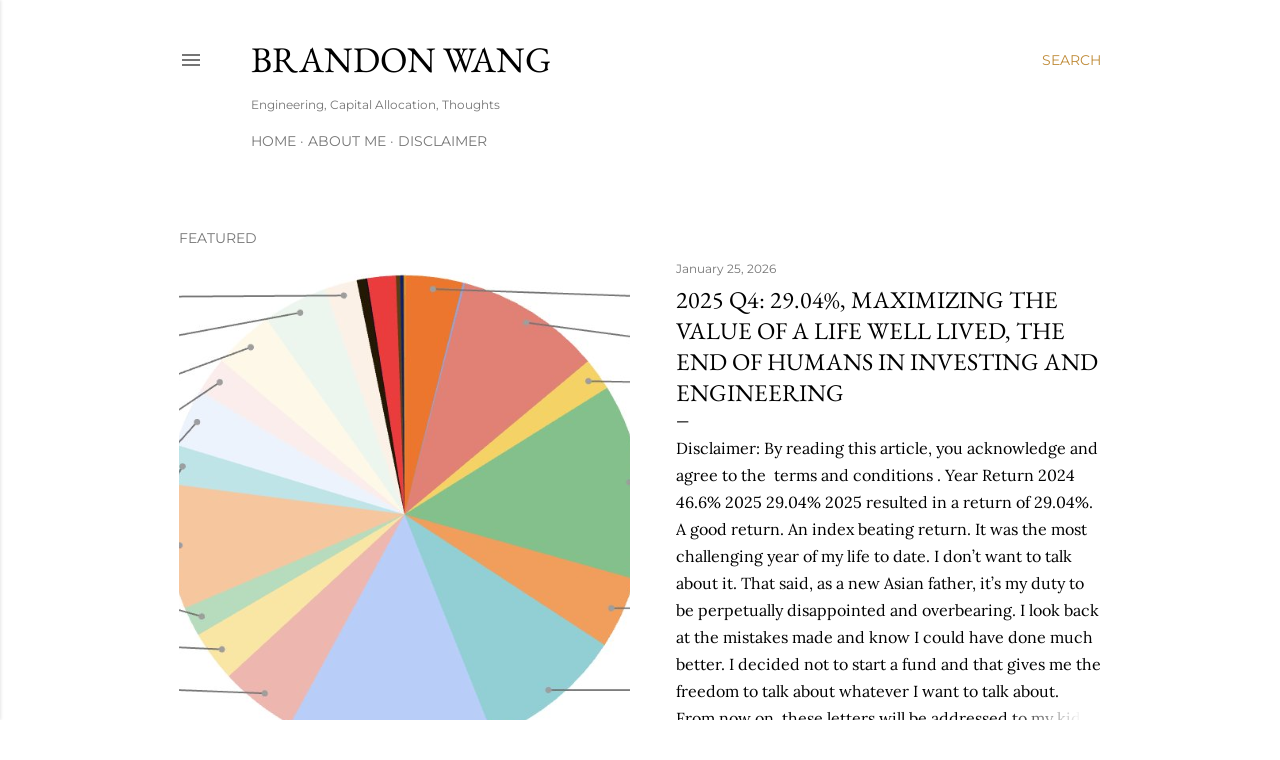

--- FILE ---
content_type: text/html; charset=UTF-8
request_url: https://blog.brandonwang.ca/
body_size: 20705
content:
<!DOCTYPE html>
<html dir='ltr' lang='en'>
<head>
<meta content='width=device-width, initial-scale=1' name='viewport'/>
<title>Brandon Wang</title>
<meta content='text/html; charset=UTF-8' http-equiv='Content-Type'/>
<!-- Chrome, Firefox OS and Opera -->
<meta content='#ffffff' name='theme-color'/>
<!-- Windows Phone -->
<meta content='#ffffff' name='msapplication-navbutton-color'/>
<meta content='blogger' name='generator'/>
<link href="https://blog.brandonwang.ca/favicon.ico" rel='icon' type='image/x-icon' />
<link href="https://blog.brandonwang.ca/" rel='canonical' />
<link rel="alternate" type="application/atom+xml" title="Brandon Wang - Atom" href="https://blog.brandonwang.ca/feeds/posts/default" />
<link rel="alternate" type="application/rss+xml" title="Brandon Wang - RSS" href="https://blog.brandonwang.ca/feeds/posts/default?alt=rss" />
<link rel="service.post" type="application/atom+xml" title="Brandon Wang - Atom" href="https://www.blogger.com/feeds/20779294770523444/posts/default" />
<link rel="me" href="https://www.blogger.com/profile/07971263752898955133" />
<!--Can't find substitution for tag [blog.ieCssRetrofitLinks]-->
<meta content='http://blog.brandonwang.ca/' property='og:url'/>
<meta content='Brandon Wang' property='og:title'/>
<meta content='Engineering, Capital Allocation, Thoughts' property='og:description'/>
<meta content='https://blogger.googleusercontent.com/img/a/AVvXsEjb3WBhZYDSL3fDkkUazlkj08qTViYi682EDTJm9F7w1kWzjWoptNkEyO7CAPJynxBY5XLYVIQZv9BO5A2Fxe_RM-l9p9ki7YbivmuVB5Gdg-Lw-aZMZ7cTwb2xY2Cq8SNNeVqlWiqJ_x_beP3ia4qR-VQQeWVcTss7OyxbSmcFoKkBiok_kx1l3-GkAq8=w1200-h630-p-k-no-nu' property='og:image'/>
<meta content='https://blogger.googleusercontent.com/img/a/AVvXsEiyBc6ho-CvqaG5bqmL7U6xGaMW6Pgtf1t2hd_xHvvGLKtLeCxUTb1n3D5rgEyaEcQSaXdEI1WbwL0cm34EyqgXz96NObfJ-tj_9lqYEwfpHhAMRz4vRpKaysxJDeXT2T3FLBG73FHBfVMrYZwqylUUaT9BBQNgws66vWR3sXTqq-RY0Khhpgs1-eeea0s=w1200-h630-p-k-no-nu' property='og:image'/>
<meta content='https://blogger.googleusercontent.com/img/a/AVvXsEg7o5fttfhPx8gKKPaGbVvTtTj6Kx_Z4E5_TKIs0RU_02pZQ0G7eeM5VB8AJcI9xxTcJRVK5g7fHwEc17wtZm6DYPYOAjkV51QN09VjhwLDZCgqwm9fCUAy1VuQU_Cp2HEttTMyrMznJPUGRn-SPym7UZElWv8XG_MDQtyZi5JGa8p1FfUyAkNTerJKKR4=w1200-h630-p-k-no-nu' property='og:image'/>
<meta content='https://blogger.googleusercontent.com/img/a/AVvXsEhlIu5dkzI9sv6J-RwncDSH-zJ8tNNc0UbPuT1m3-U8-1xxbAE4IaSv_tg1auyIU7tV2-i60pLOVk3BylVdA-XcCWPTFMusPQko_4XPyJF-0C2UmDCJxVkTot5hWr2YUm1nFYzy7uUDdkkEVDTF9srBq03l5bkH-OtABnMBtLmmfN1P3r-Wb_LSwV3t8eU=w1200-h630-p-k-no-nu' property='og:image'/>
<meta content='https://blogger.googleusercontent.com/img/a/AVvXsEhg7sC50heqEV-84M4t8M0oGo5RlCsM73kX3RRX7lIQCkFtpv8Eu78ItaYZPHnKZSP5axfIuse4xwQCcWwZHucsZTjwnRQqhHpb6erkLL_D_yZwcBFvfZnkOjt1vO9UMW0XtxQe9AFsiUN0mlVBcYsfcvN_dDz9dDBQzQgt9f33XxXCJyRTeu7_l8oKoBA=w1200-h630-p-k-no-nu' property='og:image'/>
<meta content='https://blogger.googleusercontent.com/img/a/AVvXsEhU--R_D662sZFPIZqFkI24ScPKQGp16HuYKh6MuTgZNzKY3sTZeHn0esV478LiR9bAPJ-N9DdNBJIuJ1-c5p_fIwQm6MU4fT-LLd0Qq3f4-z2bz6lG3uFEV5vNNztLRbGE-Xu6c0zUCSPZlntvgs41PI_7ijLlLuPpPMIAUtXGeQeogH4sbd3_EYQtnBU=w1200-h630-p-k-no-nu' property='og:image'/>
<meta content='https://blogger.googleusercontent.com/img/a/AVvXsEhlOQB76EJsHExePusVV3kR5WA4YkHAPD23GSItvECM9BdpECfUJe3s4jZvffdYliti9jyG8VJ2AM6D7Fhh7492qyD3NRzDa7EoDtq2jE8cW2JV2VVx2rprn0FWC4AB74dNLwgAF_zvxb3iZp5LUi454lpgaHMXpzyKA7JuXO5J7vlXI_qtoSRK91E35Xk=w1200-h630-p-k-no-nu' property='og:image'/>
<meta content='https://blogger.googleusercontent.com/img/a/AVvXsEjbVGSsTGUfEDmUNBb4oBHvhYdJd_kJ9Jai1zgdtnDwH_24gKxDoPTby5ywHy-qlq3aInE8lbhPCcTt4V6wkocN8C37EgcwqENf6qd0OD43icFwU2fyJHnhpSUQwhb_0hygeOosd5n852l9QGv2l4dKmQNcjUl9KxYGx8zRw9GGLw_ptjnton3YEpwfntg=w1200-h630-p-k-no-nu' property='og:image'/>
<style type='text/css'>@font-face{font-family:'EB Garamond';font-style:normal;font-weight:400;font-display:swap;src:url(//fonts.gstatic.com/s/ebgaramond/v32/SlGDmQSNjdsmc35JDF1K5E55YMjF_7DPuGi-6_RkBI96.ttf)format('truetype');}@font-face{font-family:'Lora';font-style:normal;font-weight:400;font-display:swap;src:url(//fonts.gstatic.com/s/lora/v37/0QI6MX1D_JOuGQbT0gvTJPa787weuxJBkqg.ttf)format('truetype');}@font-face{font-family:'Montserrat';font-style:normal;font-weight:400;font-display:swap;src:url(//fonts.gstatic.com/s/montserrat/v31/JTUHjIg1_i6t8kCHKm4532VJOt5-QNFgpCtr6Hw5aX8.ttf)format('truetype');}@font-face{font-family:'Montserrat';font-style:normal;font-weight:700;font-display:swap;src:url(//fonts.gstatic.com/s/montserrat/v31/JTUHjIg1_i6t8kCHKm4532VJOt5-QNFgpCuM73w5aX8.ttf)format('truetype');}</style>
<style id='page-skin-1' type='text/css'><!--
/*! normalize.css v3.0.1 | MIT License | git.io/normalize */html{font-family:sans-serif;-ms-text-size-adjust:100%;-webkit-text-size-adjust:100%}body{margin:0}article,aside,details,figcaption,figure,footer,header,hgroup,main,nav,section,summary{display:block}audio,canvas,progress,video{display:inline-block;vertical-align:baseline}audio:not([controls]){display:none;height:0}[hidden],template{display:none}a{background:transparent}a:active,a:hover{outline:0}abbr[title]{border-bottom:1px dotted}b,strong{font-weight:bold}dfn{font-style:italic}h1{font-size:2em;margin:.67em 0}mark{background:#ff0;color:#000}small{font-size:80%}sub,sup{font-size:75%;line-height:0;position:relative;vertical-align:baseline}sup{top:-0.5em}sub{bottom:-0.25em}img{border:0}svg:not(:root){overflow:hidden}figure{margin:1em 40px}hr{-moz-box-sizing:content-box;box-sizing:content-box;height:0}pre{overflow:auto}code,kbd,pre,samp{font-family:monospace,monospace;font-size:1em}button,input,optgroup,select,textarea{color:inherit;font:inherit;margin:0}button{overflow:visible}button,select{text-transform:none}button,html input[type="button"],input[type="reset"],input[type="submit"]{-webkit-appearance:button;cursor:pointer}button[disabled],html input[disabled]{cursor:default}button::-moz-focus-inner,input::-moz-focus-inner{border:0;padding:0}input{line-height:normal}input[type="checkbox"],input[type="radio"]{box-sizing:border-box;padding:0}input[type="number"]::-webkit-inner-spin-button,input[type="number"]::-webkit-outer-spin-button{height:auto}input[type="search"]{-webkit-appearance:textfield;-moz-box-sizing:content-box;-webkit-box-sizing:content-box;box-sizing:content-box}input[type="search"]::-webkit-search-cancel-button,input[type="search"]::-webkit-search-decoration{-webkit-appearance:none}fieldset{border:1px solid #c0c0c0;margin:0 2px;padding:.35em .625em .75em}legend{border:0;padding:0}textarea{overflow:auto}optgroup{font-weight:bold}table{border-collapse:collapse;border-spacing:0}td,th{padding:0}
/*!************************************************
* Blogger Template Style
* Name: Soho
**************************************************/
body{
overflow-wrap:break-word;
word-break:break-word;
word-wrap:break-word
}
.hidden{
display:none
}
.invisible{
visibility:hidden
}
.container::after,.float-container::after{
clear:both;
content:"";
display:table
}
.clearboth{
clear:both
}
#comments .comment .comment-actions,.subscribe-popup .FollowByEmail .follow-by-email-submit{
background:0 0;
border:0;
box-shadow:none;
color:#bf8b38;
cursor:pointer;
font-size:14px;
font-weight:700;
outline:0;
text-decoration:none;
text-transform:uppercase;
width:auto
}
.dim-overlay{
background-color:rgba(0,0,0,.54);
height:100vh;
left:0;
position:fixed;
top:0;
width:100%
}
#sharing-dim-overlay{
background-color:transparent
}
input::-ms-clear{
display:none
}
.blogger-logo,.svg-icon-24.blogger-logo{
fill:#ff9800;
opacity:1
}
.loading-spinner-large{
-webkit-animation:mspin-rotate 1.568s infinite linear;
animation:mspin-rotate 1.568s infinite linear;
height:48px;
overflow:hidden;
position:absolute;
width:48px;
z-index:200
}
.loading-spinner-large>div{
-webkit-animation:mspin-revrot 5332ms infinite steps(4);
animation:mspin-revrot 5332ms infinite steps(4)
}
.loading-spinner-large>div>div{
-webkit-animation:mspin-singlecolor-large-film 1333ms infinite steps(81);
animation:mspin-singlecolor-large-film 1333ms infinite steps(81);
background-size:100%;
height:48px;
width:3888px
}
.mspin-black-large>div>div,.mspin-grey_54-large>div>div{
background-image:url(https://www.blogblog.com/indie/mspin_black_large.svg)
}
.mspin-white-large>div>div{
background-image:url(https://www.blogblog.com/indie/mspin_white_large.svg)
}
.mspin-grey_54-large{
opacity:.54
}
@-webkit-keyframes mspin-singlecolor-large-film{
from{
-webkit-transform:translateX(0);
transform:translateX(0)
}
to{
-webkit-transform:translateX(-3888px);
transform:translateX(-3888px)
}
}
@keyframes mspin-singlecolor-large-film{
from{
-webkit-transform:translateX(0);
transform:translateX(0)
}
to{
-webkit-transform:translateX(-3888px);
transform:translateX(-3888px)
}
}
@-webkit-keyframes mspin-rotate{
from{
-webkit-transform:rotate(0);
transform:rotate(0)
}
to{
-webkit-transform:rotate(360deg);
transform:rotate(360deg)
}
}
@keyframes mspin-rotate{
from{
-webkit-transform:rotate(0);
transform:rotate(0)
}
to{
-webkit-transform:rotate(360deg);
transform:rotate(360deg)
}
}
@-webkit-keyframes mspin-revrot{
from{
-webkit-transform:rotate(0);
transform:rotate(0)
}
to{
-webkit-transform:rotate(-360deg);
transform:rotate(-360deg)
}
}
@keyframes mspin-revrot{
from{
-webkit-transform:rotate(0);
transform:rotate(0)
}
to{
-webkit-transform:rotate(-360deg);
transform:rotate(-360deg)
}
}
.skip-navigation{
background-color:#fff;
box-sizing:border-box;
color:#000;
display:block;
height:0;
left:0;
line-height:50px;
overflow:hidden;
padding-top:0;
position:fixed;
text-align:center;
top:0;
-webkit-transition:box-shadow .3s,height .3s,padding-top .3s;
transition:box-shadow .3s,height .3s,padding-top .3s;
width:100%;
z-index:900
}
.skip-navigation:focus{
box-shadow:0 4px 5px 0 rgba(0,0,0,.14),0 1px 10px 0 rgba(0,0,0,.12),0 2px 4px -1px rgba(0,0,0,.2);
height:50px
}
#main{
outline:0
}
.main-heading{
position:absolute;
clip:rect(1px,1px,1px,1px);
padding:0;
border:0;
height:1px;
width:1px;
overflow:hidden
}
.Attribution{
margin-top:1em;
text-align:center
}
.Attribution .blogger img,.Attribution .blogger svg{
vertical-align:bottom
}
.Attribution .blogger img{
margin-right:.5em
}
.Attribution div{
line-height:24px;
margin-top:.5em
}
.Attribution .copyright,.Attribution .image-attribution{
font-size:.7em;
margin-top:1.5em
}
.BLOG_mobile_video_class{
display:none
}
.bg-photo{
background-attachment:scroll!important
}
body .CSS_LIGHTBOX{
z-index:900
}
.extendable .show-less,.extendable .show-more{
border-color:#bf8b38;
color:#bf8b38;
margin-top:8px
}
.extendable .show-less.hidden,.extendable .show-more.hidden{
display:none
}
.inline-ad{
display:none;
max-width:100%;
overflow:hidden
}
.adsbygoogle{
display:block
}
#cookieChoiceInfo{
bottom:0;
top:auto
}
iframe.b-hbp-video{
border:0
}
.post-body img{
max-width:100%
}
.post-body iframe{
max-width:100%
}
.post-body a[imageanchor="1"]{
display:inline-block
}
.byline{
margin-right:1em
}
.byline:last-child{
margin-right:0
}
.link-copied-dialog{
max-width:520px;
outline:0
}
.link-copied-dialog .modal-dialog-buttons{
margin-top:8px
}
.link-copied-dialog .goog-buttonset-default{
background:0 0;
border:0
}
.link-copied-dialog .goog-buttonset-default:focus{
outline:0
}
.paging-control-container{
margin-bottom:16px
}
.paging-control-container .paging-control{
display:inline-block
}
.paging-control-container .comment-range-text::after,.paging-control-container .paging-control{
color:#bf8b38
}
.paging-control-container .comment-range-text,.paging-control-container .paging-control{
margin-right:8px
}
.paging-control-container .comment-range-text::after,.paging-control-container .paging-control::after{
content:"\b7";
cursor:default;
padding-left:8px;
pointer-events:none
}
.paging-control-container .comment-range-text:last-child::after,.paging-control-container .paging-control:last-child::after{
content:none
}
.byline.reactions iframe{
height:20px
}
.b-notification{
color:#000;
background-color:#fff;
border-bottom:solid 1px #000;
box-sizing:border-box;
padding:16px 32px;
text-align:center
}
.b-notification.visible{
-webkit-transition:margin-top .3s cubic-bezier(.4,0,.2,1);
transition:margin-top .3s cubic-bezier(.4,0,.2,1)
}
.b-notification.invisible{
position:absolute
}
.b-notification-close{
position:absolute;
right:8px;
top:8px
}
.no-posts-message{
line-height:40px;
text-align:center
}
@media screen and (max-width:1162px){
body.item-view .post-body a[imageanchor="1"][style*="float: left;"],body.item-view .post-body a[imageanchor="1"][style*="float: right;"]{
float:none!important;
clear:none!important
}
body.item-view .post-body a[imageanchor="1"] img{
display:block;
height:auto;
margin:0 auto
}
body.item-view .post-body>.separator:first-child>a[imageanchor="1"]:first-child{
margin-top:20px
}
.post-body a[imageanchor]{
display:block
}
body.item-view .post-body a[imageanchor="1"]{
margin-left:0!important;
margin-right:0!important
}
body.item-view .post-body a[imageanchor="1"]+a[imageanchor="1"]{
margin-top:16px
}
}
.item-control{
display:none
}
#comments{
border-top:1px dashed rgba(0,0,0,.54);
margin-top:20px;
padding:20px
}
#comments .comment-thread ol{
margin:0;
padding-left:0;
padding-left:0
}
#comments .comment .comment-replybox-single,#comments .comment-thread .comment-replies{
margin-left:60px
}
#comments .comment-thread .thread-count{
display:none
}
#comments .comment{
list-style-type:none;
padding:0 0 30px;
position:relative
}
#comments .comment .comment{
padding-bottom:8px
}
.comment .avatar-image-container{
position:absolute
}
.comment .avatar-image-container img{
border-radius:50%
}
.avatar-image-container svg,.comment .avatar-image-container .avatar-icon{
border-radius:50%;
border:solid 1px #000000;
box-sizing:border-box;
fill:#000000;
height:35px;
margin:0;
padding:7px;
width:35px
}
.comment .comment-block{
margin-top:10px;
margin-left:60px;
padding-bottom:0
}
#comments .comment-author-header-wrapper{
margin-left:40px
}
#comments .comment .thread-expanded .comment-block{
padding-bottom:20px
}
#comments .comment .comment-header .user,#comments .comment .comment-header .user a{
color:#000000;
font-style:normal;
font-weight:700
}
#comments .comment .comment-actions{
bottom:0;
margin-bottom:15px;
position:absolute
}
#comments .comment .comment-actions>*{
margin-right:8px
}
#comments .comment .comment-header .datetime{
bottom:0;
color:rgba(0, 0, 0, 0.54);
display:inline-block;
font-size:13px;
font-style:italic;
margin-left:8px
}
#comments .comment .comment-footer .comment-timestamp a,#comments .comment .comment-header .datetime a{
color:rgba(0, 0, 0, 0.54)
}
#comments .comment .comment-content,.comment .comment-body{
margin-top:12px;
word-break:break-word
}
.comment-body{
margin-bottom:12px
}
#comments.embed[data-num-comments="0"]{
border:0;
margin-top:0;
padding-top:0
}
#comments.embed[data-num-comments="0"] #comment-post-message,#comments.embed[data-num-comments="0"] div.comment-form>p,#comments.embed[data-num-comments="0"] p.comment-footer{
display:none
}
#comment-editor-src{
display:none
}
.comments .comments-content .loadmore.loaded{
max-height:0;
opacity:0;
overflow:hidden
}
.extendable .remaining-items{
height:0;
overflow:hidden;
-webkit-transition:height .3s cubic-bezier(.4,0,.2,1);
transition:height .3s cubic-bezier(.4,0,.2,1)
}
.extendable .remaining-items.expanded{
height:auto
}
.svg-icon-24,.svg-icon-24-button{
cursor:pointer;
height:24px;
width:24px;
min-width:24px
}
.touch-icon{
margin:-12px;
padding:12px
}
.touch-icon:active,.touch-icon:focus{
background-color:rgba(153,153,153,.4);
border-radius:50%
}
svg:not(:root).touch-icon{
overflow:visible
}
html[dir=rtl] .rtl-reversible-icon{
-webkit-transform:scaleX(-1);
-ms-transform:scaleX(-1);
transform:scaleX(-1)
}
.svg-icon-24-button,.touch-icon-button{
background:0 0;
border:0;
margin:0;
outline:0;
padding:0
}
.touch-icon-button .touch-icon:active,.touch-icon-button .touch-icon:focus{
background-color:transparent
}
.touch-icon-button:active .touch-icon,.touch-icon-button:focus .touch-icon{
background-color:rgba(153,153,153,.4);
border-radius:50%
}
.Profile .default-avatar-wrapper .avatar-icon{
border-radius:50%;
border:solid 1px #000000;
box-sizing:border-box;
fill:#000000;
margin:0
}
.Profile .individual .default-avatar-wrapper .avatar-icon{
padding:25px
}
.Profile .individual .avatar-icon,.Profile .individual .profile-img{
height:120px;
width:120px
}
.Profile .team .default-avatar-wrapper .avatar-icon{
padding:8px
}
.Profile .team .avatar-icon,.Profile .team .default-avatar-wrapper,.Profile .team .profile-img{
height:40px;
width:40px
}
.snippet-container{
margin:0;
position:relative;
overflow:hidden
}
.snippet-fade{
bottom:0;
box-sizing:border-box;
position:absolute;
width:96px
}
.snippet-fade{
right:0
}
.snippet-fade:after{
content:"\2026"
}
.snippet-fade:after{
float:right
}
.centered-top-container.sticky{
left:0;
position:fixed;
right:0;
top:0;
width:auto;
z-index:50;
-webkit-transition-property:opacity,-webkit-transform;
transition-property:opacity,-webkit-transform;
transition-property:transform,opacity;
transition-property:transform,opacity,-webkit-transform;
-webkit-transition-duration:.2s;
transition-duration:.2s;
-webkit-transition-timing-function:cubic-bezier(.4,0,.2,1);
transition-timing-function:cubic-bezier(.4,0,.2,1)
}
.centered-top-placeholder{
display:none
}
.collapsed-header .centered-top-placeholder{
display:block
}
.centered-top-container .Header .replaced h1,.centered-top-placeholder .Header .replaced h1{
display:none
}
.centered-top-container.sticky .Header .replaced h1{
display:block
}
.centered-top-container.sticky .Header .header-widget{
background:0 0
}
.centered-top-container.sticky .Header .header-image-wrapper{
display:none
}
.centered-top-container img,.centered-top-placeholder img{
max-width:100%
}
.collapsible{
-webkit-transition:height .3s cubic-bezier(.4,0,.2,1);
transition:height .3s cubic-bezier(.4,0,.2,1)
}
.collapsible,.collapsible>summary{
display:block;
overflow:hidden
}
.collapsible>:not(summary){
display:none
}
.collapsible[open]>:not(summary){
display:block
}
.collapsible:focus,.collapsible>summary:focus{
outline:0
}
.collapsible>summary{
cursor:pointer;
display:block;
padding:0
}
.collapsible:focus>summary,.collapsible>summary:focus{
background-color:transparent
}
.collapsible>summary::-webkit-details-marker{
display:none
}
.collapsible-title{
-webkit-box-align:center;
-webkit-align-items:center;
-ms-flex-align:center;
align-items:center;
display:-webkit-box;
display:-webkit-flex;
display:-ms-flexbox;
display:flex
}
.collapsible-title .title{
-webkit-box-flex:1;
-webkit-flex:1 1 auto;
-ms-flex:1 1 auto;
flex:1 1 auto;
-webkit-box-ordinal-group:1;
-webkit-order:0;
-ms-flex-order:0;
order:0;
overflow:hidden;
text-overflow:ellipsis;
white-space:nowrap
}
.collapsible-title .chevron-down,.collapsible[open] .collapsible-title .chevron-up{
display:block
}
.collapsible-title .chevron-up,.collapsible[open] .collapsible-title .chevron-down{
display:none
}
.flat-button{
cursor:pointer;
display:inline-block;
font-weight:700;
text-transform:uppercase;
border-radius:2px;
padding:8px;
margin:-8px
}
.flat-icon-button{
background:0 0;
border:0;
margin:0;
outline:0;
padding:0;
margin:-12px;
padding:12px;
cursor:pointer;
box-sizing:content-box;
display:inline-block;
line-height:0
}
.flat-icon-button,.flat-icon-button .splash-wrapper{
border-radius:50%
}
.flat-icon-button .splash.animate{
-webkit-animation-duration:.3s;
animation-duration:.3s
}
.overflowable-container{
max-height:28px;
overflow:hidden;
position:relative
}
.overflow-button{
cursor:pointer
}
#overflowable-dim-overlay{
background:0 0
}
.overflow-popup{
box-shadow:0 2px 2px 0 rgba(0,0,0,.14),0 3px 1px -2px rgba(0,0,0,.2),0 1px 5px 0 rgba(0,0,0,.12);
background-color:#ffffff;
left:0;
max-width:calc(100% - 32px);
position:absolute;
top:0;
visibility:hidden;
z-index:101
}
.overflow-popup ul{
list-style:none
}
.overflow-popup .tabs li,.overflow-popup li{
display:block;
height:auto
}
.overflow-popup .tabs li{
padding-left:0;
padding-right:0
}
.overflow-button.hidden,.overflow-popup .tabs li.hidden,.overflow-popup li.hidden{
display:none
}
.search{
display:-webkit-box;
display:-webkit-flex;
display:-ms-flexbox;
display:flex;
line-height:24px;
width:24px
}
.search.focused{
width:100%
}
.search.focused .section{
width:100%
}
.search form{
z-index:101
}
.search h3{
display:none
}
.search form{
display:-webkit-box;
display:-webkit-flex;
display:-ms-flexbox;
display:flex;
-webkit-box-flex:1;
-webkit-flex:1 0 0;
-ms-flex:1 0 0px;
flex:1 0 0;
border-bottom:solid 1px transparent;
padding-bottom:8px
}
.search form>*{
display:none
}
.search.focused form>*{
display:block
}
.search .search-input label{
display:none
}
.centered-top-placeholder.cloned .search form{
z-index:30
}
.search.focused form{
border-color:rgba(0, 0, 0, 0.54);
position:relative;
width:auto
}
.collapsed-header .centered-top-container .search.focused form{
border-bottom-color:transparent
}
.search-expand{
-webkit-box-flex:0;
-webkit-flex:0 0 auto;
-ms-flex:0 0 auto;
flex:0 0 auto
}
.search-expand-text{
display:none
}
.search-close{
display:inline;
vertical-align:middle
}
.search-input{
-webkit-box-flex:1;
-webkit-flex:1 0 1px;
-ms-flex:1 0 1px;
flex:1 0 1px
}
.search-input input{
background:0 0;
border:0;
box-sizing:border-box;
color:rgba(0, 0, 0, 0.54);
display:inline-block;
outline:0;
width:calc(100% - 48px)
}
.search-input input.no-cursor{
color:transparent;
text-shadow:0 0 0 rgba(0, 0, 0, 0.54)
}
.collapsed-header .centered-top-container .search-action,.collapsed-header .centered-top-container .search-input input{
color:rgba(0, 0, 0, 0.54)
}
.collapsed-header .centered-top-container .search-input input.no-cursor{
color:transparent;
text-shadow:0 0 0 rgba(0, 0, 0, 0.54)
}
.collapsed-header .centered-top-container .search-input input.no-cursor:focus,.search-input input.no-cursor:focus{
outline:0
}
.search-focused>*{
visibility:hidden
}
.search-focused .search,.search-focused .search-icon{
visibility:visible
}
.search.focused .search-action{
display:block
}
.search.focused .search-action:disabled{
opacity:.3
}
.widget.Sharing .sharing-button{
display:none
}
.widget.Sharing .sharing-buttons li{
padding:0
}
.widget.Sharing .sharing-buttons li span{
display:none
}
.post-share-buttons{
position:relative
}
.centered-bottom .share-buttons .svg-icon-24,.share-buttons .svg-icon-24{
fill:#000000
}
.sharing-open.touch-icon-button:active .touch-icon,.sharing-open.touch-icon-button:focus .touch-icon{
background-color:transparent
}
.share-buttons{
background-color:#ffffff;
border-radius:2px;
box-shadow:0 2px 2px 0 rgba(0,0,0,.14),0 3px 1px -2px rgba(0,0,0,.2),0 1px 5px 0 rgba(0,0,0,.12);
color:#000000;
list-style:none;
margin:0;
padding:8px 0;
position:absolute;
top:-11px;
min-width:200px;
z-index:101
}
.share-buttons.hidden{
display:none
}
.sharing-button{
background:0 0;
border:0;
margin:0;
outline:0;
padding:0;
cursor:pointer
}
.share-buttons li{
margin:0;
height:48px
}
.share-buttons li:last-child{
margin-bottom:0
}
.share-buttons li .sharing-platform-button{
box-sizing:border-box;
cursor:pointer;
display:block;
height:100%;
margin-bottom:0;
padding:0 16px;
position:relative;
width:100%
}
.share-buttons li .sharing-platform-button:focus,.share-buttons li .sharing-platform-button:hover{
background-color:rgba(128,128,128,.1);
outline:0
}
.share-buttons li svg[class*=" sharing-"],.share-buttons li svg[class^=sharing-]{
position:absolute;
top:10px
}
.share-buttons li span.sharing-platform-button{
position:relative;
top:0
}
.share-buttons li .platform-sharing-text{
display:block;
font-size:16px;
line-height:48px;
white-space:nowrap
}
.share-buttons li .platform-sharing-text{
margin-left:56px
}
.sidebar-container{
background-color:#f7f7f7;
max-width:284px;
overflow-y:auto;
-webkit-transition-property:-webkit-transform;
transition-property:-webkit-transform;
transition-property:transform;
transition-property:transform,-webkit-transform;
-webkit-transition-duration:.3s;
transition-duration:.3s;
-webkit-transition-timing-function:cubic-bezier(0,0,.2,1);
transition-timing-function:cubic-bezier(0,0,.2,1);
width:284px;
z-index:101;
-webkit-overflow-scrolling:touch
}
.sidebar-container .navigation{
line-height:0;
padding:16px
}
.sidebar-container .sidebar-back{
cursor:pointer
}
.sidebar-container .widget{
background:0 0;
margin:0 16px;
padding:16px 0
}
.sidebar-container .widget .title{
color:rgba(0, 0, 0, 0.54);
margin:0
}
.sidebar-container .widget ul{
list-style:none;
margin:0;
padding:0
}
.sidebar-container .widget ul ul{
margin-left:1em
}
.sidebar-container .widget li{
font-size:16px;
line-height:normal
}
.sidebar-container .widget+.widget{
border-top:1px dashed rgba(0, 0, 0, 0.54)
}
.BlogArchive li{
margin:16px 0
}
.BlogArchive li:last-child{
margin-bottom:0
}
.Label li a{
display:inline-block
}
.BlogArchive .post-count,.Label .label-count{
float:right;
margin-left:.25em
}
.BlogArchive .post-count::before,.Label .label-count::before{
content:"("
}
.BlogArchive .post-count::after,.Label .label-count::after{
content:")"
}
.widget.Translate .skiptranslate>div{
display:block!important
}
.widget.Profile .profile-link{
display:-webkit-box;
display:-webkit-flex;
display:-ms-flexbox;
display:flex
}
.widget.Profile .team-member .default-avatar-wrapper,.widget.Profile .team-member .profile-img{
-webkit-box-flex:0;
-webkit-flex:0 0 auto;
-ms-flex:0 0 auto;
flex:0 0 auto;
margin-right:1em
}
.widget.Profile .individual .profile-link{
-webkit-box-orient:vertical;
-webkit-box-direction:normal;
-webkit-flex-direction:column;
-ms-flex-direction:column;
flex-direction:column
}
.widget.Profile .team .profile-link .profile-name{
-webkit-align-self:center;
-ms-flex-item-align:center;
align-self:center;
display:block;
-webkit-box-flex:1;
-webkit-flex:1 1 auto;
-ms-flex:1 1 auto;
flex:1 1 auto
}
.dim-overlay{
background-color:rgba(0,0,0,.54);
z-index:100
}
body.sidebar-visible{
overflow-y:hidden
}
@media screen and (max-width:1439px){
.sidebar-container{
bottom:0;
position:fixed;
top:0;
left:0;
right:auto
}
.sidebar-container.sidebar-invisible{
-webkit-transition-timing-function:cubic-bezier(.4,0,.6,1);
transition-timing-function:cubic-bezier(.4,0,.6,1)
}
html[dir=ltr] .sidebar-container.sidebar-invisible{
-webkit-transform:translateX(-284px);
-ms-transform:translateX(-284px);
transform:translateX(-284px)
}
html[dir=rtl] .sidebar-container.sidebar-invisible{
-webkit-transform:translateX(284px);
-ms-transform:translateX(284px);
transform:translateX(284px)
}
}
@media screen and (min-width:1440px){
.sidebar-container{
position:absolute;
top:0;
left:0;
right:auto
}
.sidebar-container .navigation{
display:none
}
}
.dialog{
box-shadow:0 2px 2px 0 rgba(0,0,0,.14),0 3px 1px -2px rgba(0,0,0,.2),0 1px 5px 0 rgba(0,0,0,.12);
background:#ffffff;
box-sizing:border-box;
color:#000000;
padding:30px;
position:fixed;
text-align:center;
width:calc(100% - 24px);
z-index:101
}
.dialog input[type=email],.dialog input[type=text]{
background-color:transparent;
border:0;
border-bottom:solid 1px rgba(0,0,0,.12);
color:#000000;
display:block;
font-family:EB Garamond, serif;
font-size:16px;
line-height:24px;
margin:auto;
padding-bottom:7px;
outline:0;
text-align:center;
width:100%
}
.dialog input[type=email]::-webkit-input-placeholder,.dialog input[type=text]::-webkit-input-placeholder{
color:#000000
}
.dialog input[type=email]::-moz-placeholder,.dialog input[type=text]::-moz-placeholder{
color:#000000
}
.dialog input[type=email]:-ms-input-placeholder,.dialog input[type=text]:-ms-input-placeholder{
color:#000000
}
.dialog input[type=email]::-ms-input-placeholder,.dialog input[type=text]::-ms-input-placeholder{
color:#000000
}
.dialog input[type=email]::placeholder,.dialog input[type=text]::placeholder{
color:#000000
}
.dialog input[type=email]:focus,.dialog input[type=text]:focus{
border-bottom:solid 2px #bf8b38;
padding-bottom:6px
}
.dialog input.no-cursor{
color:transparent;
text-shadow:0 0 0 #000000
}
.dialog input.no-cursor:focus{
outline:0
}
.dialog input.no-cursor:focus{
outline:0
}
.dialog input[type=submit]{
font-family:EB Garamond, serif
}
.dialog .goog-buttonset-default{
color:#bf8b38
}
.subscribe-popup{
max-width:364px
}
.subscribe-popup h3{
color:#000000;
font-size:1.8em;
margin-top:0
}
.subscribe-popup .FollowByEmail h3{
display:none
}
.subscribe-popup .FollowByEmail .follow-by-email-submit{
color:#bf8b38;
display:inline-block;
margin:0 auto;
margin-top:24px;
width:auto;
white-space:normal
}
.subscribe-popup .FollowByEmail .follow-by-email-submit:disabled{
cursor:default;
opacity:.3
}
@media (max-width:800px){
.blog-name div.widget.Subscribe{
margin-bottom:16px
}
body.item-view .blog-name div.widget.Subscribe{
margin:8px auto 16px auto;
width:100%
}
}
body#layout .bg-photo,body#layout .bg-photo-overlay{
display:none
}
body#layout .page_body{
padding:0;
position:relative;
top:0
}
body#layout .page{
display:inline-block;
left:inherit;
position:relative;
vertical-align:top;
width:540px
}
body#layout .centered{
max-width:954px
}
body#layout .navigation{
display:none
}
body#layout .sidebar-container{
display:inline-block;
width:40%
}
body#layout .hamburger-menu,body#layout .search{
display:none
}
body{
background-color:#ffffff;
color:#000000;
font:normal 400 20px EB Garamond, serif;
height:100%;
margin:0;
min-height:100vh
}
h1,h2,h3,h4,h5,h6{
font-weight:400
}
a{
color:#bf8b38;
text-decoration:none
}
.dim-overlay{
z-index:100
}
body.sidebar-visible .page_body{
overflow-y:scroll
}
.widget .title{
color:rgba(0, 0, 0, 0.54);
font:normal 400 12px Montserrat, sans-serif
}
.extendable .show-less,.extendable .show-more{
color:#bf8b38;
font:normal 400 12px Montserrat, sans-serif;
margin:12px -8px 0 -8px;
text-transform:uppercase
}
.footer .widget,.main .widget{
margin:50px 0
}
.main .widget .title{
text-transform:uppercase
}
.inline-ad{
display:block;
margin-top:50px
}
.adsbygoogle{
text-align:center
}
.page_body{
display:-webkit-box;
display:-webkit-flex;
display:-ms-flexbox;
display:flex;
-webkit-box-orient:vertical;
-webkit-box-direction:normal;
-webkit-flex-direction:column;
-ms-flex-direction:column;
flex-direction:column;
min-height:100vh;
position:relative;
z-index:20
}
.page_body>*{
-webkit-box-flex:0;
-webkit-flex:0 0 auto;
-ms-flex:0 0 auto;
flex:0 0 auto
}
.page_body>#footer{
margin-top:auto
}
.centered-bottom,.centered-top{
margin:0 32px;
max-width:100%
}
.centered-top{
padding-bottom:12px;
padding-top:12px
}
.sticky .centered-top{
padding-bottom:0;
padding-top:0
}
.centered-top-container,.centered-top-placeholder{
background:#ffffff
}
.centered-top{
display:-webkit-box;
display:-webkit-flex;
display:-ms-flexbox;
display:flex;
-webkit-flex-wrap:wrap;
-ms-flex-wrap:wrap;
flex-wrap:wrap;
-webkit-box-pack:justify;
-webkit-justify-content:space-between;
-ms-flex-pack:justify;
justify-content:space-between;
position:relative
}
.sticky .centered-top{
-webkit-flex-wrap:nowrap;
-ms-flex-wrap:nowrap;
flex-wrap:nowrap
}
.centered-top-container .svg-icon-24,.centered-top-placeholder .svg-icon-24{
fill:rgba(0, 0, 0, 0.54)
}
.back-button-container,.hamburger-menu-container{
-webkit-box-flex:0;
-webkit-flex:0 0 auto;
-ms-flex:0 0 auto;
flex:0 0 auto;
height:48px;
-webkit-box-ordinal-group:2;
-webkit-order:1;
-ms-flex-order:1;
order:1
}
.sticky .back-button-container,.sticky .hamburger-menu-container{
-webkit-box-ordinal-group:2;
-webkit-order:1;
-ms-flex-order:1;
order:1
}
.back-button,.hamburger-menu,.search-expand-icon{
cursor:pointer;
margin-top:0
}
.search{
-webkit-box-align:start;
-webkit-align-items:flex-start;
-ms-flex-align:start;
align-items:flex-start;
-webkit-box-flex:0;
-webkit-flex:0 0 auto;
-ms-flex:0 0 auto;
flex:0 0 auto;
height:48px;
margin-left:24px;
-webkit-box-ordinal-group:4;
-webkit-order:3;
-ms-flex-order:3;
order:3
}
.search,.search.focused{
width:auto
}
.search.focused{
position:static
}
.sticky .search{
display:none;
-webkit-box-ordinal-group:5;
-webkit-order:4;
-ms-flex-order:4;
order:4
}
.search .section{
right:0;
margin-top:12px;
position:absolute;
top:12px;
width:0
}
.sticky .search .section{
top:0
}
.search-expand{
background:0 0;
border:0;
margin:0;
outline:0;
padding:0;
color:#bf8b38;
cursor:pointer;
-webkit-box-flex:0;
-webkit-flex:0 0 auto;
-ms-flex:0 0 auto;
flex:0 0 auto;
font:normal 400 12px Montserrat, sans-serif;
text-transform:uppercase;
word-break:normal
}
.search.focused .search-expand{
visibility:hidden
}
.search .dim-overlay{
background:0 0
}
.search.focused .section{
max-width:400px
}
.search.focused form{
border-color:rgba(0, 0, 0, 0.54);
height:24px
}
.search.focused .search-input{
display:-webkit-box;
display:-webkit-flex;
display:-ms-flexbox;
display:flex;
-webkit-box-flex:1;
-webkit-flex:1 1 auto;
-ms-flex:1 1 auto;
flex:1 1 auto
}
.search-input input{
-webkit-box-flex:1;
-webkit-flex:1 1 auto;
-ms-flex:1 1 auto;
flex:1 1 auto;
font:normal 400 16px Montserrat, sans-serif
}
.search input[type=submit]{
display:none
}
.subscribe-section-container{
-webkit-box-flex:1;
-webkit-flex:1 0 auto;
-ms-flex:1 0 auto;
flex:1 0 auto;
margin-left:24px;
-webkit-box-ordinal-group:3;
-webkit-order:2;
-ms-flex-order:2;
order:2;
text-align:right
}
.sticky .subscribe-section-container{
-webkit-box-flex:0;
-webkit-flex:0 0 auto;
-ms-flex:0 0 auto;
flex:0 0 auto;
-webkit-box-ordinal-group:4;
-webkit-order:3;
-ms-flex-order:3;
order:3
}
.subscribe-button{
background:0 0;
border:0;
margin:0;
outline:0;
padding:0;
color:#bf8b38;
cursor:pointer;
display:inline-block;
font:normal 400 12px Montserrat, sans-serif;
line-height:48px;
margin:0;
text-transform:uppercase;
word-break:normal
}
.subscribe-popup h3{
color:rgba(0, 0, 0, 0.54);
font:normal 400 12px Montserrat, sans-serif;
margin-bottom:24px;
text-transform:uppercase
}
.subscribe-popup div.widget.FollowByEmail .follow-by-email-address{
color:#000000;
font:normal 400 12px Montserrat, sans-serif
}
.subscribe-popup div.widget.FollowByEmail .follow-by-email-submit{
color:#bf8b38;
font:normal 400 12px Montserrat, sans-serif;
margin-top:24px;
text-transform:uppercase
}
.blog-name{
-webkit-box-flex:1;
-webkit-flex:1 1 100%;
-ms-flex:1 1 100%;
flex:1 1 100%;
-webkit-box-ordinal-group:5;
-webkit-order:4;
-ms-flex-order:4;
order:4;
overflow:hidden
}
.sticky .blog-name{
-webkit-box-flex:1;
-webkit-flex:1 1 auto;
-ms-flex:1 1 auto;
flex:1 1 auto;
margin:0 12px;
-webkit-box-ordinal-group:3;
-webkit-order:2;
-ms-flex-order:2;
order:2
}
body.search-view .centered-top.search-focused .blog-name{
display:none
}
.widget.Header h1{
font:normal 400 18px EB Garamond, serif;
margin:0;
text-transform:uppercase
}
.widget.Header h1,.widget.Header h1 a{
color:#000000
}
.widget.Header p{
color:rgba(0, 0, 0, 0.54);
font:normal 400 12px Montserrat, sans-serif;
line-height:1.7
}
.sticky .widget.Header h1{
font-size:16px;
line-height:48px;
overflow:hidden;
overflow-wrap:normal;
text-overflow:ellipsis;
white-space:nowrap;
word-wrap:normal
}
.sticky .widget.Header p{
display:none
}
.sticky{
box-shadow:0 1px 3px rgba(0, 0, 0, 0.1)
}
#page_list_top .widget.PageList{
font:normal 400 14px Montserrat, sans-serif;
line-height:28px
}
#page_list_top .widget.PageList .title{
display:none
}
#page_list_top .widget.PageList .overflowable-contents{
overflow:hidden
}
#page_list_top .widget.PageList .overflowable-contents ul{
list-style:none;
margin:0;
padding:0
}
#page_list_top .widget.PageList .overflow-popup ul{
list-style:none;
margin:0;
padding:0 20px
}
#page_list_top .widget.PageList .overflowable-contents li{
display:inline-block
}
#page_list_top .widget.PageList .overflowable-contents li.hidden{
display:none
}
#page_list_top .widget.PageList .overflowable-contents li:not(:first-child):before{
color:rgba(0, 0, 0, 0.54);
content:"\b7"
}
#page_list_top .widget.PageList .overflow-button a,#page_list_top .widget.PageList .overflow-popup li a,#page_list_top .widget.PageList .overflowable-contents li a{
color:rgba(0, 0, 0, 0.54);
font:normal 400 14px Montserrat, sans-serif;
line-height:28px;
text-transform:uppercase
}
#page_list_top .widget.PageList .overflow-popup li.selected a,#page_list_top .widget.PageList .overflowable-contents li.selected a{
color:rgba(0, 0, 0, 0.54);
font:normal 700 14px Montserrat, sans-serif;
line-height:28px
}
#page_list_top .widget.PageList .overflow-button{
display:inline
}
.sticky #page_list_top{
display:none
}
body.homepage-view .hero-image.has-image{
background:#ffffff url(none) no-repeat scroll top center /* Credit: Mae Burke (http://www.offset.com/photos/389967) */;
background-attachment:scroll;
background-color:#ffffff;
background-size:cover;
height:62.5vw;
max-height:75vh;
min-height:200px;
width:100%
}
.post-filter-message{
background-color:#302c24;
color:rgba(255, 255, 255, 0.54);
display:-webkit-box;
display:-webkit-flex;
display:-ms-flexbox;
display:flex;
-webkit-flex-wrap:wrap;
-ms-flex-wrap:wrap;
flex-wrap:wrap;
font:normal 400 12px Montserrat, sans-serif;
-webkit-box-pack:justify;
-webkit-justify-content:space-between;
-ms-flex-pack:justify;
justify-content:space-between;
margin-top:50px;
padding:18px
}
.post-filter-message .message-container{
-webkit-box-flex:1;
-webkit-flex:1 1 auto;
-ms-flex:1 1 auto;
flex:1 1 auto;
min-width:0
}
.post-filter-message .home-link-container{
-webkit-box-flex:0;
-webkit-flex:0 0 auto;
-ms-flex:0 0 auto;
flex:0 0 auto
}
.post-filter-message .search-label,.post-filter-message .search-query{
color:rgba(255, 255, 255, 0.87);
font:normal 700 12px Montserrat, sans-serif;
text-transform:uppercase
}
.post-filter-message .home-link,.post-filter-message .home-link a{
color:#bf8b38;
font:normal 700 12px Montserrat, sans-serif;
text-transform:uppercase
}
.widget.FeaturedPost .thumb.hero-thumb{
background-position:center;
background-size:cover;
height:360px
}
.widget.FeaturedPost .featured-post-snippet:before{
content:"\2014"
}
.snippet-container,.snippet-fade{
font:normal 400 14px Lora, serif;
line-height:23.8px
}
.snippet-container{
max-height:166.6px;
overflow:hidden
}
.snippet-fade{
background:-webkit-linear-gradient(left,#ffffff 0,#ffffff 20%,rgba(255, 255, 255, 0) 100%);
background:linear-gradient(to left,#ffffff 0,#ffffff 20%,rgba(255, 255, 255, 0) 100%);
color:#000000
}
.post-sidebar{
display:none
}
.widget.Blog .blog-posts .post-outer-container{
width:100%
}
.no-posts{
text-align:center
}
body.feed-view .widget.Blog .blog-posts .post-outer-container,body.item-view .widget.Blog .blog-posts .post-outer{
margin-bottom:50px
}
.widget.Blog .post.no-featured-image,.widget.PopularPosts .post.no-featured-image{
background-color:#302c24;
padding:30px
}
.widget.Blog .post>.post-share-buttons-top{
right:0;
position:absolute;
top:0
}
.widget.Blog .post>.post-share-buttons-bottom{
bottom:0;
right:0;
position:absolute
}
.blog-pager{
text-align:right
}
.blog-pager a{
color:#bf8b38;
font:normal 400 12px Montserrat, sans-serif;
text-transform:uppercase
}
.blog-pager .blog-pager-newer-link,.blog-pager .home-link{
display:none
}
.post-title{
font:normal 400 20px EB Garamond, serif;
margin:0;
text-transform:uppercase
}
.post-title,.post-title a{
color:#000000
}
.post.no-featured-image .post-title,.post.no-featured-image .post-title a{
color:#ffffff
}
body.item-view .post-body-container:before{
content:"\2014"
}
.post-body{
color:#000000;
font:normal 400 14px Lora, serif;
line-height:1.7
}
.post-body blockquote{
color:#000000;
font:normal 400 16px Montserrat, sans-serif;
line-height:1.7;
margin-left:0;
margin-right:0
}
.post-body img{
height:auto;
max-width:100%
}
.post-body .tr-caption{
color:#000000;
font:normal 400 12px Montserrat, sans-serif;
line-height:1.7
}
.snippet-thumbnail{
position:relative
}
.snippet-thumbnail .post-header{
background:#ffffff;
bottom:0;
margin-bottom:0;
padding-right:15px;
padding-bottom:5px;
padding-top:5px;
position:absolute
}
.snippet-thumbnail img{
width:100%
}
.post-footer,.post-header{
margin:8px 0
}
body.item-view .widget.Blog .post-header{
margin:0 0 16px 0
}
body.item-view .widget.Blog .post-footer{
margin:50px 0 0 0
}
.widget.FeaturedPost .post-footer{
display:-webkit-box;
display:-webkit-flex;
display:-ms-flexbox;
display:flex;
-webkit-flex-wrap:wrap;
-ms-flex-wrap:wrap;
flex-wrap:wrap;
-webkit-box-pack:justify;
-webkit-justify-content:space-between;
-ms-flex-pack:justify;
justify-content:space-between
}
.widget.FeaturedPost .post-footer>*{
-webkit-box-flex:0;
-webkit-flex:0 1 auto;
-ms-flex:0 1 auto;
flex:0 1 auto
}
.widget.FeaturedPost .post-footer,.widget.FeaturedPost .post-footer a,.widget.FeaturedPost .post-footer button{
line-height:1.7
}
.jump-link{
margin:-8px
}
.post-header,.post-header a,.post-header button{
color:rgba(0, 0, 0, 0.54);
font:normal 400 12px Montserrat, sans-serif
}
.post.no-featured-image .post-header,.post.no-featured-image .post-header a,.post.no-featured-image .post-header button{
color:rgba(255, 255, 255, 0.54)
}
.post-footer,.post-footer a,.post-footer button{
color:#bf8b38;
font:normal 400 12px Montserrat, sans-serif
}
.post.no-featured-image .post-footer,.post.no-featured-image .post-footer a,.post.no-featured-image .post-footer button{
color:#bf8b38
}
body.item-view .post-footer-line{
line-height:2.3
}
.byline{
display:inline-block
}
.byline .flat-button{
text-transform:none
}
.post-header .byline:not(:last-child):after{
content:"\b7"
}
.post-header .byline:not(:last-child){
margin-right:0
}
.byline.post-labels a{
display:inline-block;
word-break:break-all
}
.byline.post-labels a:not(:last-child):after{
content:","
}
.byline.reactions .reactions-label{
line-height:22px;
vertical-align:top
}
.post-share-buttons{
margin-left:0
}
.share-buttons{
background-color:#fafafa;
border-radius:0;
box-shadow:0 1px 1px 1px rgba(0, 0, 0, 0.1);
color:#000000;
font:normal 400 16px Montserrat, sans-serif
}
.share-buttons .svg-icon-24{
fill:#bf8b38
}
#comment-holder .continue{
display:none
}
#comment-editor{
margin-bottom:20px;
margin-top:20px
}
.widget.Attribution,.widget.Attribution .copyright,.widget.Attribution .copyright a,.widget.Attribution .image-attribution,.widget.Attribution .image-attribution a,.widget.Attribution a{
color:rgba(0, 0, 0, 0.54);
font:normal 400 12px Montserrat, sans-serif
}
.widget.Attribution svg{
fill:rgba(0, 0, 0, 0.54)
}
.widget.Attribution .blogger a{
display:-webkit-box;
display:-webkit-flex;
display:-ms-flexbox;
display:flex;
-webkit-align-content:center;
-ms-flex-line-pack:center;
align-content:center;
-webkit-box-pack:center;
-webkit-justify-content:center;
-ms-flex-pack:center;
justify-content:center;
line-height:24px
}
.widget.Attribution .blogger svg{
margin-right:8px
}
.widget.Profile ul{
list-style:none;
padding:0
}
.widget.Profile .individual .default-avatar-wrapper,.widget.Profile .individual .profile-img{
border-radius:50%;
display:inline-block;
height:120px;
width:120px
}
.widget.Profile .individual .profile-data a,.widget.Profile .team .profile-name{
color:#000000;
font:normal 400 20px EB Garamond, serif;
text-transform:none
}
.widget.Profile .individual dd{
color:#000000;
font:normal 400 20px EB Garamond, serif;
margin:0 auto
}
.widget.Profile .individual .profile-link,.widget.Profile .team .visit-profile{
color:#bf8b38;
font:normal 400 12px Montserrat, sans-serif;
text-transform:uppercase
}
.widget.Profile .team .default-avatar-wrapper,.widget.Profile .team .profile-img{
border-radius:50%;
float:left;
height:40px;
width:40px
}
.widget.Profile .team .profile-link .profile-name-wrapper{
-webkit-box-flex:1;
-webkit-flex:1 1 auto;
-ms-flex:1 1 auto;
flex:1 1 auto
}
.widget.Label li,.widget.Label span.label-size{
color:#bf8b38;
display:inline-block;
font:normal 400 12px Montserrat, sans-serif;
word-break:break-all
}
.widget.Label li:not(:last-child):after,.widget.Label span.label-size:not(:last-child):after{
content:","
}
.widget.PopularPosts .post{
margin-bottom:50px
}
body.item-view #sidebar .widget.PopularPosts{
margin-left:40px;
width:inherit
}
#comments{
border-top:none;
padding:0
}
#comments .comment .comment-footer,#comments .comment .comment-header,#comments .comment .comment-header .datetime,#comments .comment .comment-header .datetime a{
color:rgba(0, 0, 0, 0.54);
font:normal 400 12px Montserrat, sans-serif
}
#comments .comment .comment-author,#comments .comment .comment-author a,#comments .comment .comment-header .user,#comments .comment .comment-header .user a{
color:#000000;
font:normal 400 14px Montserrat, sans-serif
}
#comments .comment .comment-body,#comments .comment .comment-content{
color:#000000;
font:normal 400 14px Lora, serif
}
#comments .comment .comment-actions,#comments .footer,#comments .footer a,#comments .loadmore,#comments .paging-control{
color:#bf8b38;
font:normal 400 12px Montserrat, sans-serif;
text-transform:uppercase
}
#commentsHolder{
border-bottom:none;
border-top:none
}
#comments .comment-form h4{
position:absolute;
clip:rect(1px,1px,1px,1px);
padding:0;
border:0;
height:1px;
width:1px;
overflow:hidden
}
.sidebar-container{
background-color:#ffffff;
color:rgba(0, 0, 0, 0.54);
font:normal 400 14px Montserrat, sans-serif;
min-height:100%
}
html[dir=ltr] .sidebar-container{
box-shadow:1px 0 3px rgba(0, 0, 0, 0.1)
}
html[dir=rtl] .sidebar-container{
box-shadow:-1px 0 3px rgba(0, 0, 0, 0.1)
}
.sidebar-container a{
color:#bf8b38
}
.sidebar-container .svg-icon-24{
fill:rgba(0, 0, 0, 0.54)
}
.sidebar-container .widget{
margin:0;
margin-left:40px;
padding:40px;
padding-left:0
}
.sidebar-container .widget+.widget{
border-top:1px solid rgba(0, 0, 0, 0.54)
}
.sidebar-container .widget .title{
color:rgba(0, 0, 0, 0.54);
font:normal 400 16px Montserrat, sans-serif
}
.sidebar-container .widget ul li,.sidebar-container .widget.BlogArchive #ArchiveList li{
font:normal 400 14px Montserrat, sans-serif;
margin:1em 0 0 0
}
.sidebar-container .BlogArchive .post-count,.sidebar-container .Label .label-count{
float:none
}
.sidebar-container .Label li a{
display:inline
}
.sidebar-container .widget.Profile .default-avatar-wrapper .avatar-icon{
border-color:#000000;
fill:#000000
}
.sidebar-container .widget.Profile .individual{
text-align:center
}
.sidebar-container .widget.Profile .individual dd:before{
content:"\2014";
display:block
}
.sidebar-container .widget.Profile .individual .profile-data a,.sidebar-container .widget.Profile .team .profile-name{
color:#000000;
font:normal 400 24px EB Garamond, serif
}
.sidebar-container .widget.Profile .individual dd{
color:rgba(0, 0, 0, 0.87);
font:normal 400 12px Montserrat, sans-serif;
margin:0 30px
}
.sidebar-container .widget.Profile .individual .profile-link,.sidebar-container .widget.Profile .team .visit-profile{
color:#bf8b38;
font:normal 400 14px Montserrat, sans-serif
}
.sidebar-container .snippet-fade{
background:-webkit-linear-gradient(left,#ffffff 0,#ffffff 20%,rgba(255, 255, 255, 0) 100%);
background:linear-gradient(to left,#ffffff 0,#ffffff 20%,rgba(255, 255, 255, 0) 100%)
}
@media screen and (min-width:640px){
.centered-bottom,.centered-top{
margin:0 auto;
width:576px
}
.centered-top{
-webkit-flex-wrap:nowrap;
-ms-flex-wrap:nowrap;
flex-wrap:nowrap;
padding-bottom:24px;
padding-top:36px
}
.blog-name{
-webkit-box-flex:1;
-webkit-flex:1 1 auto;
-ms-flex:1 1 auto;
flex:1 1 auto;
min-width:0;
-webkit-box-ordinal-group:3;
-webkit-order:2;
-ms-flex-order:2;
order:2
}
.sticky .blog-name{
margin:0
}
.back-button-container,.hamburger-menu-container{
margin-right:36px;
-webkit-box-ordinal-group:2;
-webkit-order:1;
-ms-flex-order:1;
order:1
}
.search{
margin-left:36px;
-webkit-box-ordinal-group:5;
-webkit-order:4;
-ms-flex-order:4;
order:4
}
.search .section{
top:36px
}
.sticky .search{
display:block
}
.subscribe-section-container{
-webkit-box-flex:0;
-webkit-flex:0 0 auto;
-ms-flex:0 0 auto;
flex:0 0 auto;
margin-left:36px;
-webkit-box-ordinal-group:4;
-webkit-order:3;
-ms-flex-order:3;
order:3
}
.subscribe-button{
font:normal 400 14px Montserrat, sans-serif;
line-height:48px
}
.subscribe-popup h3{
font:normal 400 14px Montserrat, sans-serif
}
.subscribe-popup div.widget.FollowByEmail .follow-by-email-address{
font:normal 400 14px Montserrat, sans-serif
}
.subscribe-popup div.widget.FollowByEmail .follow-by-email-submit{
font:normal 400 14px Montserrat, sans-serif
}
.widget .title{
font:normal 400 14px Montserrat, sans-serif
}
.widget.Blog .post.no-featured-image,.widget.PopularPosts .post.no-featured-image{
padding:65px
}
.post-title{
font:normal 400 24px EB Garamond, serif
}
.blog-pager a{
font:normal 400 14px Montserrat, sans-serif
}
.widget.Header h1{
font:normal 400 36px EB Garamond, serif
}
.sticky .widget.Header h1{
font-size:24px
}
}
@media screen and (min-width:1162px){
.centered-bottom,.centered-top{
width:922px
}
.back-button-container,.hamburger-menu-container{
margin-right:48px
}
.search{
margin-left:48px
}
.search-expand{
font:normal 400 14px Montserrat, sans-serif;
line-height:48px
}
.search-expand-text{
display:block
}
.search-expand-icon{
display:none
}
.subscribe-section-container{
margin-left:48px
}
.post-filter-message{
font:normal 400 14px Montserrat, sans-serif
}
.post-filter-message .search-label,.post-filter-message .search-query{
font:normal 700 14px Montserrat, sans-serif
}
.post-filter-message .home-link{
font:normal 700 14px Montserrat, sans-serif
}
.widget.Blog .blog-posts .post-outer-container{
width:451px
}
body.error-view .widget.Blog .blog-posts .post-outer-container,body.item-view .widget.Blog .blog-posts .post-outer-container{
width:100%
}
body.item-view .widget.Blog .blog-posts .post-outer{
display:-webkit-box;
display:-webkit-flex;
display:-ms-flexbox;
display:flex
}
#comments,body.item-view .post-outer-container .inline-ad,body.item-view .widget.PopularPosts{
margin-left:220px;
width:682px
}
.post-sidebar{
box-sizing:border-box;
display:block;
font:normal 400 14px Montserrat, sans-serif;
padding-right:20px;
width:220px
}
.post-sidebar-item{
margin-bottom:30px
}
.post-sidebar-item ul{
list-style:none;
padding:0
}
.post-sidebar-item .sharing-button{
color:#bf8b38;
cursor:pointer;
display:inline-block;
font:normal 400 14px Montserrat, sans-serif;
line-height:normal;
word-break:normal
}
.post-sidebar-labels li{
margin-bottom:8px
}
body.item-view .widget.Blog .post{
width:682px
}
.widget.Blog .post.no-featured-image,.widget.PopularPosts .post.no-featured-image{
padding:100px 65px
}
.page .widget.FeaturedPost .post-content{
display:-webkit-box;
display:-webkit-flex;
display:-ms-flexbox;
display:flex;
-webkit-box-pack:justify;
-webkit-justify-content:space-between;
-ms-flex-pack:justify;
justify-content:space-between
}
.page .widget.FeaturedPost .thumb-link{
display:-webkit-box;
display:-webkit-flex;
display:-ms-flexbox;
display:flex
}
.page .widget.FeaturedPost .thumb.hero-thumb{
height:auto;
min-height:300px;
width:451px
}
.page .widget.FeaturedPost .post-content.has-featured-image .post-text-container{
width:425px
}
.page .widget.FeaturedPost .post-content.no-featured-image .post-text-container{
width:100%
}
.page .widget.FeaturedPost .post-header{
margin:0 0 8px 0
}
.page .widget.FeaturedPost .post-footer{
margin:8px 0 0 0
}
.post-body{
font:normal 400 16px Lora, serif;
line-height:1.7
}
.post-body blockquote{
font:normal 400 24px Montserrat, sans-serif;
line-height:1.7
}
.snippet-container,.snippet-fade{
font:normal 400 16px Lora, serif;
line-height:27.2px
}
.snippet-container{
max-height:326.4px
}
.widget.Profile .individual .profile-data a,.widget.Profile .team .profile-name{
font:normal 400 24px EB Garamond, serif
}
.widget.Profile .individual .profile-link,.widget.Profile .team .visit-profile{
font:normal 400 14px Montserrat, sans-serif
}
}
@media screen and (min-width:1440px){
body{
position:relative
}
.page_body{
margin-left:284px
}
.sticky .centered-top{
padding-left:284px
}
.hamburger-menu-container{
display:none
}
.sidebar-container{
overflow:visible;
z-index:32
}
}

--></style>
<style id='template-skin-1' type='text/css'><!--
body#layout .hidden,
body#layout .invisible {
display: inherit;
}
body#layout .page {
width: 60%;
}
body#layout.ltr .page {
float: right;
}
body#layout.rtl .page {
float: left;
}
body#layout .sidebar-container {
width: 40%;
}
body#layout.ltr .sidebar-container {
float: left;
}
body#layout.rtl .sidebar-container {
float: right;
}
--></style>
<script async='async' src='//pagead2.googlesyndication.com/pagead/js/adsbygoogle.js'></script>
<script async='async' src='https://www.gstatic.com/external_hosted/imagesloaded/imagesloaded-3.1.8.min.js'></script>
<script async='async' src='https://www.gstatic.com/external_hosted/vanillamasonry-v3_1_5/masonry.pkgd.min.js'></script>
<script async='async' src='https://www.gstatic.com/external_hosted/clipboardjs/clipboard.min.js'></script>
<script type='text/javascript'>
        (function(i,s,o,g,r,a,m){i['GoogleAnalyticsObject']=r;i[r]=i[r]||function(){
        (i[r].q=i[r].q||[]).push(arguments)},i[r].l=1*new Date();a=s.createElement(o),
        m=s.getElementsByTagName(o)[0];a.async=1;a.src=g;m.parentNode.insertBefore(a,m)
        })(window,document,'script','https://www.google-analytics.com/analytics.js','ga');
        ga('create', 'UA-27405028-2', 'auto', 'blogger');
        ga('blogger.send', 'pageview');
      </script>
<meta name='google-adsense-platform-account' content='ca-host-pub-1556223355139109'/>
<meta name='google-adsense-platform-domain' content='blogspot.com'/>

<!-- data-ad-client=ca-pub-0658633467123064 -->

</head>
<body class='homepage-view feed-view version-1-3-3 variant-fancy_light'>
<a class='skip-navigation' href='#main' tabindex='0'>
Skip to main content
</a>
<div class='page'>
<div class='page_body'>
<div class='main-page-body-content'>
<div class='centered-top-placeholder'></div>
<header class='centered-top-container' role='banner'>
<div class='centered-top'>
<div class='hamburger-menu-container'>
<svg class='svg-icon-24 touch-icon hamburger-menu'>
<use xlink:href='/responsive/sprite_v1_6.css.svg#ic_menu_black_24dp' xmlns:xlink='http://www.w3.org/1999/xlink'></use>
</svg>
</div>
<div class='search'>
<button aria-label='Search' class='search-expand touch-icon-button'>
<div class='search-expand-text'>Search</div>
<svg class='svg-icon-24 touch-icon search-expand-icon'>
<use xlink:href='/responsive/sprite_v1_6.css.svg#ic_search_black_24dp' xmlns:xlink='http://www.w3.org/1999/xlink'></use>
</svg>
</button>
<div class='section' id='search_top' name='Search (Top)'><div class='widget BlogSearch' data-version='2' id='BlogSearch1'>
<h3 class='title'>
Search This Blog
</h3>
<div class='widget-content' role='search'>
<form action="https://blog.brandonwang.ca/search" target='_top'>
<div class='search-input'>
<input aria-label='Search this blog' autocomplete='off' name='q' placeholder='Search this blog' value=''/>
</div>
<label>
<input type='submit'/>
<svg class='svg-icon-24 touch-icon search-icon'>
<use xlink:href='/responsive/sprite_v1_6.css.svg#ic_search_black_24dp' xmlns:xlink='http://www.w3.org/1999/xlink'></use>
</svg>
</label>
</form>
</div>
</div></div>
</div>
<div class='blog-name'>
<div class='section' id='header' name='Header'><div class='widget Header' data-version='2' id='Header1'>
<div class='header-widget'>
<div>
<h1>
Brandon Wang
</h1>
</div>
<p>
Engineering, Capital Allocation, Thoughts
</p>
</div>
</div></div>
<nav role='navigation'>
<div class='section' id='page_list_top' name='Page List (Top)'><div class='widget PageList' data-version='2' id='PageList1'>
<div class='widget-content'>
<div class='overflowable-container'>
<div class='overflowable-contents'>
<div class='container'>
<ul class='tabs'>
<li class='overflowable-item'>
<a href='https://blog.brandonwang.ca/'>Home</a>
</li>
<li class='overflowable-item'>
<a href="https://blog.brandonwang.ca/p/about-me.html">About Me</a>
</li>
<li class='overflowable-item'>
<a href="https://blog.brandonwang.ca/p/disclaimer.html">Disclaimer</a>
</li>
</ul>
</div>
</div>
<div class='overflow-button hidden'>
<a>More&hellip;</a>
</div>
</div>
</div>
</div></div>
</nav>
</div>
</div>
</header>
<div class='hero-image'></div>
<main class='centered-bottom' id='main' role='main' tabindex='-1'>
<h2 class='main-heading'>Posts</h2>
<div class='main section' id='page_body' name='Page Body'><div class='widget FeaturedPost' data-version='2' id='FeaturedPost1'>
<h3 class='title'>
Featured
</h3>
<div class='widget-content'>
<div role='feed'>
<article class='post' role='article'>
<div class='post-content has-featured-image'>
<style>
    .hero-thumb {background-image:url(https\:\/\/blogger.googleusercontent.com\/img\/a\/AVvXsEjb3WBhZYDSL3fDkkUazlkj08qTViYi682EDTJm9F7w1kWzjWoptNkEyO7CAPJynxBY5XLYVIQZv9BO5A2Fxe_RM-l9p9ki7YbivmuVB5Gdg-Lw-aZMZ7cTwb2xY2Cq8SNNeVqlWiqJ_x_beP3ia4qR-VQQeWVcTss7OyxbSmcFoKkBiok_kx1l3-GkAq8=w640-h346);}
    
@media (max-width: 200px) { .hero-thumb {background-image:url(https\:\/\/blogger.googleusercontent.com\/img\/a\/AVvXsEjb3WBhZYDSL3fDkkUazlkj08qTViYi682EDTJm9F7w1kWzjWoptNkEyO7CAPJynxBY5XLYVIQZv9BO5A2Fxe_RM-l9p9ki7YbivmuVB5Gdg-Lw-aZMZ7cTwb2xY2Cq8SNNeVqlWiqJ_x_beP3ia4qR-VQQeWVcTss7OyxbSmcFoKkBiok_kx1l3-GkAq8=w200);}}
@media (max-width: 400px) and (min-width: 201px) { .hero-thumb {background-image:url(https\:\/\/blogger.googleusercontent.com\/img\/a\/AVvXsEjb3WBhZYDSL3fDkkUazlkj08qTViYi682EDTJm9F7w1kWzjWoptNkEyO7CAPJynxBY5XLYVIQZv9BO5A2Fxe_RM-l9p9ki7YbivmuVB5Gdg-Lw-aZMZ7cTwb2xY2Cq8SNNeVqlWiqJ_x_beP3ia4qR-VQQeWVcTss7OyxbSmcFoKkBiok_kx1l3-GkAq8=w400);}}
@media (max-width: 800px) and (min-width: 401px) { .hero-thumb {background-image:url(https\:\/\/blogger.googleusercontent.com\/img\/a\/AVvXsEjb3WBhZYDSL3fDkkUazlkj08qTViYi682EDTJm9F7w1kWzjWoptNkEyO7CAPJynxBY5XLYVIQZv9BO5A2Fxe_RM-l9p9ki7YbivmuVB5Gdg-Lw-aZMZ7cTwb2xY2Cq8SNNeVqlWiqJ_x_beP3ia4qR-VQQeWVcTss7OyxbSmcFoKkBiok_kx1l3-GkAq8=w800);}}
@media (max-width: 1200px) and (min-width: 801px) { .hero-thumb {background-image:url(https\:\/\/blogger.googleusercontent.com\/img\/a\/AVvXsEjb3WBhZYDSL3fDkkUazlkj08qTViYi682EDTJm9F7w1kWzjWoptNkEyO7CAPJynxBY5XLYVIQZv9BO5A2Fxe_RM-l9p9ki7YbivmuVB5Gdg-Lw-aZMZ7cTwb2xY2Cq8SNNeVqlWiqJ_x_beP3ia4qR-VQQeWVcTss7OyxbSmcFoKkBiok_kx1l3-GkAq8=w1200);}}
/* Last tag covers anything over one higher than the previous max-size cap. */
@media (min-width: 1201px) { .hero-thumb {background-image:url(https\:\/\/blogger.googleusercontent.com\/img\/a\/AVvXsEjb3WBhZYDSL3fDkkUazlkj08qTViYi682EDTJm9F7w1kWzjWoptNkEyO7CAPJynxBY5XLYVIQZv9BO5A2Fxe_RM-l9p9ki7YbivmuVB5Gdg-Lw-aZMZ7cTwb2xY2Cq8SNNeVqlWiqJ_x_beP3ia4qR-VQQeWVcTss7OyxbSmcFoKkBiok_kx1l3-GkAq8=w1600);}}
  </style>
<a class='thumb-link' href="https://blog.brandonwang.ca/2026/01/2025-q4-2904-maximizing-value-of-life.html"><div class='thumb hero-thumb'></div></a>
<div class='post-text-container'>
<div class='post-header'>
<div class='post-header-line-1'>
<span class='byline post-timestamp'>
<meta content='http://blog.brandonwang.ca/2026/01/2025-q4-2904-maximizing-value-of-life.html'/>
<a class='timestamp-link' href="https://blog.brandonwang.ca/2026/01/2025-q4-2904-maximizing-value-of-life.html" rel='bookmark' title='permanent link'>
<time class='published' datetime='2026-01-25T02:16:00-08:00' title='2026-01-25T02:16:00-08:00'>
January 25, 2026
</time>
</a>
</span>
</div>
</div>
<h3 class='post-title'><a href="https://blog.brandonwang.ca/2026/01/2025-q4-2904-maximizing-value-of-life.html">2025 Q4: 29.04%, maximizing the value of a life well lived, the end of humans in investing and engineering</a></h3>
<div class='featured-post-snippet snippet-container r-snippet-container'>
<div class='snippet-item r-snippetized'>
Disclaimer: By reading this article, you acknowledge and agree to the&#160; terms and conditions .                                                                            Year            Return                                            2024            46.6%                              2025            29.04%                           2025 resulted in a return of 29.04%. A good return. An index beating return. It was the most challenging year of my life to date. I don&#8217;t want to talk about it. That said, as a new Asian father, it&#8217;s my duty to be perpetually disappointed and overbearing. I look back at the mistakes made and know I could have done much better. I decided not to start a fund and that gives me the freedom to talk about whatever I want to talk about. From now on, these letters will be addressed to my kids, but maybe other people might find value in them. &#8220;If you don&#8217;t read books, you live a lifetime. If you read books, you live 1,000 lifetimes.&#8221; -&#160;Tobi Lutke, CEO/co-fo...
</div>
<a class='snippet-fade r-snippet-fade hidden' href="https://blog.brandonwang.ca/2026/01/2025-q4-2904-maximizing-value-of-life.html"></a>
</div>
<div class='post-footer'>
<div class='post-footer-line post-footer-line-0'>
<div class='byline post-share-buttons goog-inline-block'>
<div aria-owns='sharing-popup-FeaturedPost1-footer-0-6543632219935774766' class='sharing' data-title='2025 Q4: 29.04%, maximizing the value of a life well lived, the end of humans in investing and engineering'>
<button aria-controls='sharing-popup-FeaturedPost1-footer-0-6543632219935774766' aria-label='Share' class='sharing-button touch-icon-button' id='sharing-button-FeaturedPost1-footer-0-6543632219935774766' role='button'>
Share
</button>
<div class='share-buttons-container'>
<ul aria-hidden='true' aria-label='Share' class='share-buttons hidden' id='sharing-popup-FeaturedPost1-footer-0-6543632219935774766' role='menu'>
<li>
<span aria-label='Get link' class='sharing-platform-button sharing-element-link' data-href='https://www.blogger.com/share-post.g?blogID=20779294770523444&postID=6543632219935774766&target=' data-url='http://blog.brandonwang.ca/2026/01/2025-q4-2904-maximizing-value-of-life.html' role='menuitem' tabindex='-1' title='Get link'>
<svg class='svg-icon-24 touch-icon sharing-link'>
<use xlink:href='/responsive/sprite_v1_6.css.svg#ic_24_link_dark' xmlns:xlink='http://www.w3.org/1999/xlink'></use>
</svg>
<span class='platform-sharing-text'>Get link</span>
</span>
</li>
<li>
<span aria-label='Share to Facebook' class='sharing-platform-button sharing-element-facebook' data-href='https://www.blogger.com/share-post.g?blogID=20779294770523444&postID=6543632219935774766&target=facebook' data-url='http://blog.brandonwang.ca/2026/01/2025-q4-2904-maximizing-value-of-life.html' role='menuitem' tabindex='-1' title='Share to Facebook'>
<svg class='svg-icon-24 touch-icon sharing-facebook'>
<use xlink:href='/responsive/sprite_v1_6.css.svg#ic_24_facebook_dark' xmlns:xlink='http://www.w3.org/1999/xlink'></use>
</svg>
<span class='platform-sharing-text'>Facebook</span>
</span>
</li>
<li>
<span aria-label='Share to X' class='sharing-platform-button sharing-element-twitter' data-href='https://www.blogger.com/share-post.g?blogID=20779294770523444&postID=6543632219935774766&target=twitter' data-url='http://blog.brandonwang.ca/2026/01/2025-q4-2904-maximizing-value-of-life.html' role='menuitem' tabindex='-1' title='Share to X'>
<svg class='svg-icon-24 touch-icon sharing-twitter'>
<use xlink:href='/responsive/sprite_v1_6.css.svg#ic_24_twitter_dark' xmlns:xlink='http://www.w3.org/1999/xlink'></use>
</svg>
<span class='platform-sharing-text'>X</span>
</span>
</li>
<li>
<span aria-label='Share to Pinterest' class='sharing-platform-button sharing-element-pinterest' data-href='https://www.blogger.com/share-post.g?blogID=20779294770523444&postID=6543632219935774766&target=pinterest' data-url='http://blog.brandonwang.ca/2026/01/2025-q4-2904-maximizing-value-of-life.html' role='menuitem' tabindex='-1' title='Share to Pinterest'>
<svg class='svg-icon-24 touch-icon sharing-pinterest'>
<use xlink:href='/responsive/sprite_v1_6.css.svg#ic_24_pinterest_dark' xmlns:xlink='http://www.w3.org/1999/xlink'></use>
</svg>
<span class='platform-sharing-text'>Pinterest</span>
</span>
</li>
<li>
<span aria-label='Email' class='sharing-platform-button sharing-element-email' data-href='https://www.blogger.com/share-post.g?blogID=20779294770523444&postID=6543632219935774766&target=email' data-url='http://blog.brandonwang.ca/2026/01/2025-q4-2904-maximizing-value-of-life.html' role='menuitem' tabindex='-1' title='Email'>
<svg class='svg-icon-24 touch-icon sharing-email'>
<use xlink:href='/responsive/sprite_v1_6.css.svg#ic_24_email_dark' xmlns:xlink='http://www.w3.org/1999/xlink'></use>
</svg>
<span class='platform-sharing-text'>Email</span>
</span>
</li>
<li aria-hidden='true' class='hidden'>
<span aria-label='Share to other apps' class='sharing-platform-button sharing-element-other' data-url='http://blog.brandonwang.ca/2026/01/2025-q4-2904-maximizing-value-of-life.html' role='menuitem' tabindex='-1' title='Share to other apps'>
<svg class='svg-icon-24 touch-icon sharing-sharingOther'>
<use xlink:href='/responsive/sprite_v1_6.css.svg#ic_more_horiz_black_24dp' xmlns:xlink='http://www.w3.org/1999/xlink'></use>
</svg>
<span class='platform-sharing-text'>Other Apps</span>
</span>
</li>
</ul>
</div>
</div>
</div>
<span class='byline post-comment-link container'>
<a class='comment-link' href="https://blog.brandonwang.ca/2026/01/2025-q4-2904-maximizing-value-of-life.html#comments" onclick=''>
Post a Comment
</a>
</span>
</div>
<div class='jump-link flat-button'>
<a href="https://blog.brandonwang.ca/2026/01/2025-q4-2904-maximizing-value-of-life.html#more" title='2025 Q4: 29.04%, maximizing the value of a life well lived, the end of humans in investing and engineering'>
Read more
</a>
</div>
</div>
</div>
</div>
</article>
</div>
</div>
</div>
<div class='widget Blog' data-version='2' id='Blog1'>
<h3 class='title'>Latest Posts</h3>
<div class='blog-posts hfeed container'>
<div class='post-outer-container'>
<div class='post-outer'>
<div class='post has-featured-image'>
<script type='application/ld+json'>{
  "@context": "http://schema.org",
  "@type": "BlogPosting",
  "mainEntityOfPage": {
    "@type": "WebPage",
    "@id": "http://blog.brandonwang.ca/2025/10/q3-306-ytd-investing-in-businesses-at.html"
  },
  "headline": "Q3: 30.6% YTD, investing in businesses at war","description": "Year        Return                        2024        46.6%                  2025 YTD        30.6%      ...","datePublished": "2025-10-05T19:21:00-07:00",
  "dateModified": "2025-10-05T19:37:14-07:00","image": {
    "@type": "ImageObject","url": "https://blogger.googleusercontent.com/img/a/AVvXsEiyBc6ho-CvqaG5bqmL7U6xGaMW6Pgtf1t2hd_xHvvGLKtLeCxUTb1n3D5rgEyaEcQSaXdEI1WbwL0cm34EyqgXz96NObfJ-tj_9lqYEwfpHhAMRz4vRpKaysxJDeXT2T3FLBG73FHBfVMrYZwqylUUaT9BBQNgws66vWR3sXTqq-RY0Khhpgs1-eeea0s=w1200-h630-p-k-no-nu",
    "height": 630,
    "width": 1200},"publisher": {
    "@type": "Organization",
    "name": "Blogger",
    "logo": {
      "@type": "ImageObject",
      "url": "https://blogger.googleusercontent.com/img/b/U2hvZWJveA/AVvXsEgfMvYAhAbdHksiBA24JKmb2Tav6K0GviwztID3Cq4VpV96HaJfy0viIu8z1SSw_G9n5FQHZWSRao61M3e58ImahqBtr7LiOUS6m_w59IvDYwjmMcbq3fKW4JSbacqkbxTo8B90dWp0Cese92xfLMPe_tg11g/h60/",
      "width": 206,
      "height": 60
    }
  },"author": {
    "@type": "Person",
    "name": "Brandon Wang"
  }
}</script>
<div class='snippet-thumbnail'>
<a href="https://blog.brandonwang.ca/2025/10/q3-306-ytd-investing-in-businesses-at.html"><img alt='Image' sizes='(max-width: 576px) 100vw, (max-width: 1024px) 576px, 490px' src='https://blogger.googleusercontent.com/img/a/AVvXsEiyBc6ho-CvqaG5bqmL7U6xGaMW6Pgtf1t2hd_xHvvGLKtLeCxUTb1n3D5rgEyaEcQSaXdEI1WbwL0cm34EyqgXz96NObfJ-tj_9lqYEwfpHhAMRz4vRpKaysxJDeXT2T3FLBG73FHBfVMrYZwqylUUaT9BBQNgws66vWR3sXTqq-RY0Khhpgs1-eeea0s=s16000' srcset='https://blogger.googleusercontent.com/img/a/AVvXsEiyBc6ho-CvqaG5bqmL7U6xGaMW6Pgtf1t2hd_xHvvGLKtLeCxUTb1n3D5rgEyaEcQSaXdEI1WbwL0cm34EyqgXz96NObfJ-tj_9lqYEwfpHhAMRz4vRpKaysxJDeXT2T3FLBG73FHBfVMrYZwqylUUaT9BBQNgws66vWR3sXTqq-RY0Khhpgs1-eeea0s=w320 320w, https://blogger.googleusercontent.com/img/a/AVvXsEiyBc6ho-CvqaG5bqmL7U6xGaMW6Pgtf1t2hd_xHvvGLKtLeCxUTb1n3D5rgEyaEcQSaXdEI1WbwL0cm34EyqgXz96NObfJ-tj_9lqYEwfpHhAMRz4vRpKaysxJDeXT2T3FLBG73FHBfVMrYZwqylUUaT9BBQNgws66vWR3sXTqq-RY0Khhpgs1-eeea0s=w490 490w, https://blogger.googleusercontent.com/img/a/AVvXsEiyBc6ho-CvqaG5bqmL7U6xGaMW6Pgtf1t2hd_xHvvGLKtLeCxUTb1n3D5rgEyaEcQSaXdEI1WbwL0cm34EyqgXz96NObfJ-tj_9lqYEwfpHhAMRz4vRpKaysxJDeXT2T3FLBG73FHBfVMrYZwqylUUaT9BBQNgws66vWR3sXTqq-RY0Khhpgs1-eeea0s=w576 576w, https://blogger.googleusercontent.com/img/a/AVvXsEiyBc6ho-CvqaG5bqmL7U6xGaMW6Pgtf1t2hd_xHvvGLKtLeCxUTb1n3D5rgEyaEcQSaXdEI1WbwL0cm34EyqgXz96NObfJ-tj_9lqYEwfpHhAMRz4vRpKaysxJDeXT2T3FLBG73FHBfVMrYZwqylUUaT9BBQNgws66vWR3sXTqq-RY0Khhpgs1-eeea0s=w1152 1152w'/></a>
<div class='post-header'>
<div class='post-header-line-1'>
<span class='byline post-timestamp'>
<meta content='http://blog.brandonwang.ca/2025/10/q3-306-ytd-investing-in-businesses-at.html'/>
<a class='timestamp-link' href="https://blog.brandonwang.ca/2025/10/q3-306-ytd-investing-in-businesses-at.html" rel='bookmark' title='permanent link'>
<time class='published' datetime='2025-10-05T19:21:00-07:00' title='2025-10-05T19:21:00-07:00'>
October 05, 2025
</time>
</a>
</span>
</div>
</div>
</div>
<a name='8811297146237482588'></a>
<h3 class='post-title entry-title'>
<a href="https://blog.brandonwang.ca/2025/10/q3-306-ytd-investing-in-businesses-at.html">Q3: 30.6% YTD, investing in businesses at war</a>
</h3>
<div class='post-footer'>
<div class='post-footer-line post-footer-line-0'>
<div class='byline post-share-buttons goog-inline-block'>
<div aria-owns='sharing-popup-Blog1-footer-0-8811297146237482588' class='sharing' data-title='Q3: 30.6% YTD, investing in businesses at war'>
<button aria-controls='sharing-popup-Blog1-footer-0-8811297146237482588' aria-label='Share' class='sharing-button touch-icon-button' id='sharing-button-Blog1-footer-0-8811297146237482588' role='button'>
Share
</button>
<div class='share-buttons-container'>
<ul aria-hidden='true' aria-label='Share' class='share-buttons hidden' id='sharing-popup-Blog1-footer-0-8811297146237482588' role='menu'>
<li>
<span aria-label='Get link' class='sharing-platform-button sharing-element-link' data-href='https://www.blogger.com/share-post.g?blogID=20779294770523444&postID=8811297146237482588&target=' data-url='http://blog.brandonwang.ca/2025/10/q3-306-ytd-investing-in-businesses-at.html' role='menuitem' tabindex='-1' title='Get link'>
<svg class='svg-icon-24 touch-icon sharing-link'>
<use xlink:href='/responsive/sprite_v1_6.css.svg#ic_24_link_dark' xmlns:xlink='http://www.w3.org/1999/xlink'></use>
</svg>
<span class='platform-sharing-text'>Get link</span>
</span>
</li>
<li>
<span aria-label='Share to Facebook' class='sharing-platform-button sharing-element-facebook' data-href='https://www.blogger.com/share-post.g?blogID=20779294770523444&postID=8811297146237482588&target=facebook' data-url='http://blog.brandonwang.ca/2025/10/q3-306-ytd-investing-in-businesses-at.html' role='menuitem' tabindex='-1' title='Share to Facebook'>
<svg class='svg-icon-24 touch-icon sharing-facebook'>
<use xlink:href='/responsive/sprite_v1_6.css.svg#ic_24_facebook_dark' xmlns:xlink='http://www.w3.org/1999/xlink'></use>
</svg>
<span class='platform-sharing-text'>Facebook</span>
</span>
</li>
<li>
<span aria-label='Share to X' class='sharing-platform-button sharing-element-twitter' data-href='https://www.blogger.com/share-post.g?blogID=20779294770523444&postID=8811297146237482588&target=twitter' data-url='http://blog.brandonwang.ca/2025/10/q3-306-ytd-investing-in-businesses-at.html' role='menuitem' tabindex='-1' title='Share to X'>
<svg class='svg-icon-24 touch-icon sharing-twitter'>
<use xlink:href='/responsive/sprite_v1_6.css.svg#ic_24_twitter_dark' xmlns:xlink='http://www.w3.org/1999/xlink'></use>
</svg>
<span class='platform-sharing-text'>X</span>
</span>
</li>
<li>
<span aria-label='Share to Pinterest' class='sharing-platform-button sharing-element-pinterest' data-href='https://www.blogger.com/share-post.g?blogID=20779294770523444&postID=8811297146237482588&target=pinterest' data-url='http://blog.brandonwang.ca/2025/10/q3-306-ytd-investing-in-businesses-at.html' role='menuitem' tabindex='-1' title='Share to Pinterest'>
<svg class='svg-icon-24 touch-icon sharing-pinterest'>
<use xlink:href='/responsive/sprite_v1_6.css.svg#ic_24_pinterest_dark' xmlns:xlink='http://www.w3.org/1999/xlink'></use>
</svg>
<span class='platform-sharing-text'>Pinterest</span>
</span>
</li>
<li>
<span aria-label='Email' class='sharing-platform-button sharing-element-email' data-href='https://www.blogger.com/share-post.g?blogID=20779294770523444&postID=8811297146237482588&target=email' data-url='http://blog.brandonwang.ca/2025/10/q3-306-ytd-investing-in-businesses-at.html' role='menuitem' tabindex='-1' title='Email'>
<svg class='svg-icon-24 touch-icon sharing-email'>
<use xlink:href='/responsive/sprite_v1_6.css.svg#ic_24_email_dark' xmlns:xlink='http://www.w3.org/1999/xlink'></use>
</svg>
<span class='platform-sharing-text'>Email</span>
</span>
</li>
<li aria-hidden='true' class='hidden'>
<span aria-label='Share to other apps' class='sharing-platform-button sharing-element-other' data-url='http://blog.brandonwang.ca/2025/10/q3-306-ytd-investing-in-businesses-at.html' role='menuitem' tabindex='-1' title='Share to other apps'>
<svg class='svg-icon-24 touch-icon sharing-sharingOther'>
<use xlink:href='/responsive/sprite_v1_6.css.svg#ic_more_horiz_black_24dp' xmlns:xlink='http://www.w3.org/1999/xlink'></use>
</svg>
<span class='platform-sharing-text'>Other Apps</span>
</span>
</li>
</ul>
</div>
</div>
</div>
<span class='byline post-comment-link container'>
<a class='comment-link' href="https://blog.brandonwang.ca/2025/10/q3-306-ytd-investing-in-businesses-at.html#comments" onclick=''>
Post a Comment
</a>
</span>
</div>
</div>
</div>
</div>
</div>
<div class='post-outer-container'>
<div class='post-outer'>
<div class='post has-featured-image'>
<script type='application/ld+json'>{
  "@context": "http://schema.org",
  "@type": "BlogPosting",
  "mainEntityOfPage": {
    "@type": "WebPage",
    "@id": "http://blog.brandonwang.ca/2025/07/q2-2025-371-ytd-embrace-bugs-bugs-in.html"
  },
  "headline": "Q2 2025: 37.1% YTD, embrace the bugs, bugs in capitalism","description": "Disclaimer: By reading this article, you acknowledge and agree to the terms and conditions .                  We are up 37.1% year to date. ...","datePublished": "2025-07-07T12:04:00-07:00",
  "dateModified": "2025-07-11T11:17:39-07:00","image": {
    "@type": "ImageObject","url": "https://blogger.googleusercontent.com/img/a/AVvXsEg7o5fttfhPx8gKKPaGbVvTtTj6Kx_Z4E5_TKIs0RU_02pZQ0G7eeM5VB8AJcI9xxTcJRVK5g7fHwEc17wtZm6DYPYOAjkV51QN09VjhwLDZCgqwm9fCUAy1VuQU_Cp2HEttTMyrMznJPUGRn-SPym7UZElWv8XG_MDQtyZi5JGa8p1FfUyAkNTerJKKR4=w1200-h630-p-k-no-nu",
    "height": 630,
    "width": 1200},"publisher": {
    "@type": "Organization",
    "name": "Blogger",
    "logo": {
      "@type": "ImageObject",
      "url": "https://blogger.googleusercontent.com/img/b/U2hvZWJveA/AVvXsEgfMvYAhAbdHksiBA24JKmb2Tav6K0GviwztID3Cq4VpV96HaJfy0viIu8z1SSw_G9n5FQHZWSRao61M3e58ImahqBtr7LiOUS6m_w59IvDYwjmMcbq3fKW4JSbacqkbxTo8B90dWp0Cese92xfLMPe_tg11g/h60/",
      "width": 206,
      "height": 60
    }
  },"author": {
    "@type": "Person",
    "name": "Brandon Wang"
  }
}</script>
<div class='snippet-thumbnail'>
<a href="https://blog.brandonwang.ca/2025/07/q2-2025-371-ytd-embrace-bugs-bugs-in.html"><img alt='Image' sizes='(max-width: 576px) 100vw, (max-width: 1024px) 576px, 490px' src='https://blogger.googleusercontent.com/img/a/AVvXsEg7o5fttfhPx8gKKPaGbVvTtTj6Kx_Z4E5_TKIs0RU_02pZQ0G7eeM5VB8AJcI9xxTcJRVK5g7fHwEc17wtZm6DYPYOAjkV51QN09VjhwLDZCgqwm9fCUAy1VuQU_Cp2HEttTMyrMznJPUGRn-SPym7UZElWv8XG_MDQtyZi5JGa8p1FfUyAkNTerJKKR4=w640-h390' srcset='https://blogger.googleusercontent.com/img/a/AVvXsEg7o5fttfhPx8gKKPaGbVvTtTj6Kx_Z4E5_TKIs0RU_02pZQ0G7eeM5VB8AJcI9xxTcJRVK5g7fHwEc17wtZm6DYPYOAjkV51QN09VjhwLDZCgqwm9fCUAy1VuQU_Cp2HEttTMyrMznJPUGRn-SPym7UZElWv8XG_MDQtyZi5JGa8p1FfUyAkNTerJKKR4=w320 320w, https://blogger.googleusercontent.com/img/a/AVvXsEg7o5fttfhPx8gKKPaGbVvTtTj6Kx_Z4E5_TKIs0RU_02pZQ0G7eeM5VB8AJcI9xxTcJRVK5g7fHwEc17wtZm6DYPYOAjkV51QN09VjhwLDZCgqwm9fCUAy1VuQU_Cp2HEttTMyrMznJPUGRn-SPym7UZElWv8XG_MDQtyZi5JGa8p1FfUyAkNTerJKKR4=w490 490w, https://blogger.googleusercontent.com/img/a/AVvXsEg7o5fttfhPx8gKKPaGbVvTtTj6Kx_Z4E5_TKIs0RU_02pZQ0G7eeM5VB8AJcI9xxTcJRVK5g7fHwEc17wtZm6DYPYOAjkV51QN09VjhwLDZCgqwm9fCUAy1VuQU_Cp2HEttTMyrMznJPUGRn-SPym7UZElWv8XG_MDQtyZi5JGa8p1FfUyAkNTerJKKR4=w576 576w, https://blogger.googleusercontent.com/img/a/AVvXsEg7o5fttfhPx8gKKPaGbVvTtTj6Kx_Z4E5_TKIs0RU_02pZQ0G7eeM5VB8AJcI9xxTcJRVK5g7fHwEc17wtZm6DYPYOAjkV51QN09VjhwLDZCgqwm9fCUAy1VuQU_Cp2HEttTMyrMznJPUGRn-SPym7UZElWv8XG_MDQtyZi5JGa8p1FfUyAkNTerJKKR4=w1152 1152w'/></a>
<div class='post-header'>
<div class='post-header-line-1'>
<span class='byline post-timestamp'>
<meta content='http://blog.brandonwang.ca/2025/07/q2-2025-371-ytd-embrace-bugs-bugs-in.html'/>
<a class='timestamp-link' href="https://blog.brandonwang.ca/2025/07/q2-2025-371-ytd-embrace-bugs-bugs-in.html" rel='bookmark' title='permanent link'>
<time class='published' datetime='2025-07-07T12:04:00-07:00' title='2025-07-07T12:04:00-07:00'>
July 07, 2025
</time>
</a>
</span>
</div>
</div>
</div>
<a name='3837909101470115054'></a>
<h3 class='post-title entry-title'>
<a href="https://blog.brandonwang.ca/2025/07/q2-2025-371-ytd-embrace-bugs-bugs-in.html">Q2 2025: 37.1% YTD, embrace the bugs, bugs in capitalism</a>
</h3>
<div class='post-footer'>
<div class='post-footer-line post-footer-line-0'>
<div class='byline post-share-buttons goog-inline-block'>
<div aria-owns='sharing-popup-Blog1-footer-0-3837909101470115054' class='sharing' data-title='Q2 2025: 37.1% YTD, embrace the bugs, bugs in capitalism'>
<button aria-controls='sharing-popup-Blog1-footer-0-3837909101470115054' aria-label='Share' class='sharing-button touch-icon-button' id='sharing-button-Blog1-footer-0-3837909101470115054' role='button'>
Share
</button>
<div class='share-buttons-container'>
<ul aria-hidden='true' aria-label='Share' class='share-buttons hidden' id='sharing-popup-Blog1-footer-0-3837909101470115054' role='menu'>
<li>
<span aria-label='Get link' class='sharing-platform-button sharing-element-link' data-href='https://www.blogger.com/share-post.g?blogID=20779294770523444&postID=3837909101470115054&target=' data-url='http://blog.brandonwang.ca/2025/07/q2-2025-371-ytd-embrace-bugs-bugs-in.html' role='menuitem' tabindex='-1' title='Get link'>
<svg class='svg-icon-24 touch-icon sharing-link'>
<use xlink:href='/responsive/sprite_v1_6.css.svg#ic_24_link_dark' xmlns:xlink='http://www.w3.org/1999/xlink'></use>
</svg>
<span class='platform-sharing-text'>Get link</span>
</span>
</li>
<li>
<span aria-label='Share to Facebook' class='sharing-platform-button sharing-element-facebook' data-href='https://www.blogger.com/share-post.g?blogID=20779294770523444&postID=3837909101470115054&target=facebook' data-url='http://blog.brandonwang.ca/2025/07/q2-2025-371-ytd-embrace-bugs-bugs-in.html' role='menuitem' tabindex='-1' title='Share to Facebook'>
<svg class='svg-icon-24 touch-icon sharing-facebook'>
<use xlink:href='/responsive/sprite_v1_6.css.svg#ic_24_facebook_dark' xmlns:xlink='http://www.w3.org/1999/xlink'></use>
</svg>
<span class='platform-sharing-text'>Facebook</span>
</span>
</li>
<li>
<span aria-label='Share to X' class='sharing-platform-button sharing-element-twitter' data-href='https://www.blogger.com/share-post.g?blogID=20779294770523444&postID=3837909101470115054&target=twitter' data-url='http://blog.brandonwang.ca/2025/07/q2-2025-371-ytd-embrace-bugs-bugs-in.html' role='menuitem' tabindex='-1' title='Share to X'>
<svg class='svg-icon-24 touch-icon sharing-twitter'>
<use xlink:href='/responsive/sprite_v1_6.css.svg#ic_24_twitter_dark' xmlns:xlink='http://www.w3.org/1999/xlink'></use>
</svg>
<span class='platform-sharing-text'>X</span>
</span>
</li>
<li>
<span aria-label='Share to Pinterest' class='sharing-platform-button sharing-element-pinterest' data-href='https://www.blogger.com/share-post.g?blogID=20779294770523444&postID=3837909101470115054&target=pinterest' data-url='http://blog.brandonwang.ca/2025/07/q2-2025-371-ytd-embrace-bugs-bugs-in.html' role='menuitem' tabindex='-1' title='Share to Pinterest'>
<svg class='svg-icon-24 touch-icon sharing-pinterest'>
<use xlink:href='/responsive/sprite_v1_6.css.svg#ic_24_pinterest_dark' xmlns:xlink='http://www.w3.org/1999/xlink'></use>
</svg>
<span class='platform-sharing-text'>Pinterest</span>
</span>
</li>
<li>
<span aria-label='Email' class='sharing-platform-button sharing-element-email' data-href='https://www.blogger.com/share-post.g?blogID=20779294770523444&postID=3837909101470115054&target=email' data-url='http://blog.brandonwang.ca/2025/07/q2-2025-371-ytd-embrace-bugs-bugs-in.html' role='menuitem' tabindex='-1' title='Email'>
<svg class='svg-icon-24 touch-icon sharing-email'>
<use xlink:href='/responsive/sprite_v1_6.css.svg#ic_24_email_dark' xmlns:xlink='http://www.w3.org/1999/xlink'></use>
</svg>
<span class='platform-sharing-text'>Email</span>
</span>
</li>
<li aria-hidden='true' class='hidden'>
<span aria-label='Share to other apps' class='sharing-platform-button sharing-element-other' data-url='http://blog.brandonwang.ca/2025/07/q2-2025-371-ytd-embrace-bugs-bugs-in.html' role='menuitem' tabindex='-1' title='Share to other apps'>
<svg class='svg-icon-24 touch-icon sharing-sharingOther'>
<use xlink:href='/responsive/sprite_v1_6.css.svg#ic_more_horiz_black_24dp' xmlns:xlink='http://www.w3.org/1999/xlink'></use>
</svg>
<span class='platform-sharing-text'>Other Apps</span>
</span>
</li>
</ul>
</div>
</div>
</div>
<span class='byline post-comment-link container'>
<a class='comment-link' href="https://blog.brandonwang.ca/2025/07/q2-2025-371-ytd-embrace-bugs-bugs-in.html#comments" onclick=''>
Post a Comment
</a>
</span>
</div>
</div>
</div>
</div>
</div>
<div class='post-outer-container'>
<div class='post-outer'>
<div class='post has-featured-image'>
<script type='application/ld+json'>{
  "@context": "http://schema.org",
  "@type": "BlogPosting",
  "mainEntityOfPage": {
    "@type": "WebPage",
    "@id": "http://blog.brandonwang.ca/2025/04/q1-2025-best-businesses-in-world-will.html"
  },
  "headline": "Q1 2025: 12.5%, the best businesses in the world, will AI replace SaaS/VMS and Topicus","description": "Disclaimer: By reading this article, you acknowledge and agree to the terms and conditions . In Q1 2025 we returned 12.5%. In the same perio...","datePublished": "2025-04-02T09:13:00-07:00",
  "dateModified": "2025-07-11T11:17:56-07:00","image": {
    "@type": "ImageObject","url": "https://blogger.googleusercontent.com/img/a/AVvXsEhlIu5dkzI9sv6J-RwncDSH-zJ8tNNc0UbPuT1m3-U8-1xxbAE4IaSv_tg1auyIU7tV2-i60pLOVk3BylVdA-XcCWPTFMusPQko_4XPyJF-0C2UmDCJxVkTot5hWr2YUm1nFYzy7uUDdkkEVDTF9srBq03l5bkH-OtABnMBtLmmfN1P3r-Wb_LSwV3t8eU=w1200-h630-p-k-no-nu",
    "height": 630,
    "width": 1200},"publisher": {
    "@type": "Organization",
    "name": "Blogger",
    "logo": {
      "@type": "ImageObject",
      "url": "https://blogger.googleusercontent.com/img/b/U2hvZWJveA/AVvXsEgfMvYAhAbdHksiBA24JKmb2Tav6K0GviwztID3Cq4VpV96HaJfy0viIu8z1SSw_G9n5FQHZWSRao61M3e58ImahqBtr7LiOUS6m_w59IvDYwjmMcbq3fKW4JSbacqkbxTo8B90dWp0Cese92xfLMPe_tg11g/h60/",
      "width": 206,
      "height": 60
    }
  },"author": {
    "@type": "Person",
    "name": "Brandon Wang"
  }
}</script>
<div class='snippet-thumbnail'>
<a href="https://blog.brandonwang.ca/2025/04/q1-2025-best-businesses-in-world-will.html"><img alt='Image' sizes='(max-width: 576px) 100vw, (max-width: 1024px) 576px, 490px' src='https://blogger.googleusercontent.com/img/a/AVvXsEhlIu5dkzI9sv6J-RwncDSH-zJ8tNNc0UbPuT1m3-U8-1xxbAE4IaSv_tg1auyIU7tV2-i60pLOVk3BylVdA-XcCWPTFMusPQko_4XPyJF-0C2UmDCJxVkTot5hWr2YUm1nFYzy7uUDdkkEVDTF9srBq03l5bkH-OtABnMBtLmmfN1P3r-Wb_LSwV3t8eU=s16000' srcset='https://blogger.googleusercontent.com/img/a/AVvXsEhlIu5dkzI9sv6J-RwncDSH-zJ8tNNc0UbPuT1m3-U8-1xxbAE4IaSv_tg1auyIU7tV2-i60pLOVk3BylVdA-XcCWPTFMusPQko_4XPyJF-0C2UmDCJxVkTot5hWr2YUm1nFYzy7uUDdkkEVDTF9srBq03l5bkH-OtABnMBtLmmfN1P3r-Wb_LSwV3t8eU=w320 320w, https://blogger.googleusercontent.com/img/a/AVvXsEhlIu5dkzI9sv6J-RwncDSH-zJ8tNNc0UbPuT1m3-U8-1xxbAE4IaSv_tg1auyIU7tV2-i60pLOVk3BylVdA-XcCWPTFMusPQko_4XPyJF-0C2UmDCJxVkTot5hWr2YUm1nFYzy7uUDdkkEVDTF9srBq03l5bkH-OtABnMBtLmmfN1P3r-Wb_LSwV3t8eU=w490 490w, https://blogger.googleusercontent.com/img/a/AVvXsEhlIu5dkzI9sv6J-RwncDSH-zJ8tNNc0UbPuT1m3-U8-1xxbAE4IaSv_tg1auyIU7tV2-i60pLOVk3BylVdA-XcCWPTFMusPQko_4XPyJF-0C2UmDCJxVkTot5hWr2YUm1nFYzy7uUDdkkEVDTF9srBq03l5bkH-OtABnMBtLmmfN1P3r-Wb_LSwV3t8eU=w576 576w, https://blogger.googleusercontent.com/img/a/AVvXsEhlIu5dkzI9sv6J-RwncDSH-zJ8tNNc0UbPuT1m3-U8-1xxbAE4IaSv_tg1auyIU7tV2-i60pLOVk3BylVdA-XcCWPTFMusPQko_4XPyJF-0C2UmDCJxVkTot5hWr2YUm1nFYzy7uUDdkkEVDTF9srBq03l5bkH-OtABnMBtLmmfN1P3r-Wb_LSwV3t8eU=w1152 1152w'/></a>
<div class='post-header'>
<div class='post-header-line-1'>
<span class='byline post-timestamp'>
<meta content='http://blog.brandonwang.ca/2025/04/q1-2025-best-businesses-in-world-will.html'/>
<a class='timestamp-link' href="https://blog.brandonwang.ca/2025/04/q1-2025-best-businesses-in-world-will.html" rel='bookmark' title='permanent link'>
<time class='published' datetime='2025-04-02T09:13:00-07:00' title='2025-04-02T09:13:00-07:00'>
April 02, 2025
</time>
</a>
</span>
</div>
</div>
</div>
<a name='7650767055006828963'></a>
<h3 class='post-title entry-title'>
<a href="https://blog.brandonwang.ca/2025/04/q1-2025-best-businesses-in-world-will.html">Q1 2025: 12.5%, the best businesses in the world, will AI replace SaaS/VMS and Topicus</a>
</h3>
<div class='post-footer'>
<div class='post-footer-line post-footer-line-0'>
<div class='byline post-share-buttons goog-inline-block'>
<div aria-owns='sharing-popup-Blog1-footer-0-7650767055006828963' class='sharing' data-title='Q1 2025: 12.5%, the best businesses in the world, will AI replace SaaS/VMS and Topicus'>
<button aria-controls='sharing-popup-Blog1-footer-0-7650767055006828963' aria-label='Share' class='sharing-button touch-icon-button' id='sharing-button-Blog1-footer-0-7650767055006828963' role='button'>
Share
</button>
<div class='share-buttons-container'>
<ul aria-hidden='true' aria-label='Share' class='share-buttons hidden' id='sharing-popup-Blog1-footer-0-7650767055006828963' role='menu'>
<li>
<span aria-label='Get link' class='sharing-platform-button sharing-element-link' data-href='https://www.blogger.com/share-post.g?blogID=20779294770523444&postID=7650767055006828963&target=' data-url='http://blog.brandonwang.ca/2025/04/q1-2025-best-businesses-in-world-will.html' role='menuitem' tabindex='-1' title='Get link'>
<svg class='svg-icon-24 touch-icon sharing-link'>
<use xlink:href='/responsive/sprite_v1_6.css.svg#ic_24_link_dark' xmlns:xlink='http://www.w3.org/1999/xlink'></use>
</svg>
<span class='platform-sharing-text'>Get link</span>
</span>
</li>
<li>
<span aria-label='Share to Facebook' class='sharing-platform-button sharing-element-facebook' data-href='https://www.blogger.com/share-post.g?blogID=20779294770523444&postID=7650767055006828963&target=facebook' data-url='http://blog.brandonwang.ca/2025/04/q1-2025-best-businesses-in-world-will.html' role='menuitem' tabindex='-1' title='Share to Facebook'>
<svg class='svg-icon-24 touch-icon sharing-facebook'>
<use xlink:href='/responsive/sprite_v1_6.css.svg#ic_24_facebook_dark' xmlns:xlink='http://www.w3.org/1999/xlink'></use>
</svg>
<span class='platform-sharing-text'>Facebook</span>
</span>
</li>
<li>
<span aria-label='Share to X' class='sharing-platform-button sharing-element-twitter' data-href='https://www.blogger.com/share-post.g?blogID=20779294770523444&postID=7650767055006828963&target=twitter' data-url='http://blog.brandonwang.ca/2025/04/q1-2025-best-businesses-in-world-will.html' role='menuitem' tabindex='-1' title='Share to X'>
<svg class='svg-icon-24 touch-icon sharing-twitter'>
<use xlink:href='/responsive/sprite_v1_6.css.svg#ic_24_twitter_dark' xmlns:xlink='http://www.w3.org/1999/xlink'></use>
</svg>
<span class='platform-sharing-text'>X</span>
</span>
</li>
<li>
<span aria-label='Share to Pinterest' class='sharing-platform-button sharing-element-pinterest' data-href='https://www.blogger.com/share-post.g?blogID=20779294770523444&postID=7650767055006828963&target=pinterest' data-url='http://blog.brandonwang.ca/2025/04/q1-2025-best-businesses-in-world-will.html' role='menuitem' tabindex='-1' title='Share to Pinterest'>
<svg class='svg-icon-24 touch-icon sharing-pinterest'>
<use xlink:href='/responsive/sprite_v1_6.css.svg#ic_24_pinterest_dark' xmlns:xlink='http://www.w3.org/1999/xlink'></use>
</svg>
<span class='platform-sharing-text'>Pinterest</span>
</span>
</li>
<li>
<span aria-label='Email' class='sharing-platform-button sharing-element-email' data-href='https://www.blogger.com/share-post.g?blogID=20779294770523444&postID=7650767055006828963&target=email' data-url='http://blog.brandonwang.ca/2025/04/q1-2025-best-businesses-in-world-will.html' role='menuitem' tabindex='-1' title='Email'>
<svg class='svg-icon-24 touch-icon sharing-email'>
<use xlink:href='/responsive/sprite_v1_6.css.svg#ic_24_email_dark' xmlns:xlink='http://www.w3.org/1999/xlink'></use>
</svg>
<span class='platform-sharing-text'>Email</span>
</span>
</li>
<li aria-hidden='true' class='hidden'>
<span aria-label='Share to other apps' class='sharing-platform-button sharing-element-other' data-url='http://blog.brandonwang.ca/2025/04/q1-2025-best-businesses-in-world-will.html' role='menuitem' tabindex='-1' title='Share to other apps'>
<svg class='svg-icon-24 touch-icon sharing-sharingOther'>
<use xlink:href='/responsive/sprite_v1_6.css.svg#ic_more_horiz_black_24dp' xmlns:xlink='http://www.w3.org/1999/xlink'></use>
</svg>
<span class='platform-sharing-text'>Other Apps</span>
</span>
</li>
</ul>
</div>
</div>
</div>
<span class='byline post-comment-link container'>
<a class='comment-link' href="https://blog.brandonwang.ca/2025/04/q1-2025-best-businesses-in-world-will.html#comments" onclick=''>
3 comments
</a>
</span>
</div>
</div>
</div>
</div>
</div>
<div class='post-outer-container'>
<div class='post-outer'>
<div class='post has-featured-image'>
<script type='application/ld+json'>{
  "@context": "http://schema.org",
  "@type": "BlogPosting",
  "mainEntityOfPage": {
    "@type": "WebPage",
    "@id": "http://blog.brandonwang.ca/2025/01/2024-466-taoism-circle-of-extreme.html"
  },
  "headline": "2024: 46.6%, taoism, the circle of extreme competence, whisky, cash, and future plans","description": "Disclaimer: By reading this article, you acknowledge and agree to the terms and conditions .  Returns in 2024 were 46.6%. In the same time p...","datePublished": "2025-01-12T21:38:00-08:00",
  "dateModified": "2025-07-11T11:18:05-07:00","image": {
    "@type": "ImageObject","url": "https://blogger.googleusercontent.com/img/a/AVvXsEhg7sC50heqEV-84M4t8M0oGo5RlCsM73kX3RRX7lIQCkFtpv8Eu78ItaYZPHnKZSP5axfIuse4xwQCcWwZHucsZTjwnRQqhHpb6erkLL_D_yZwcBFvfZnkOjt1vO9UMW0XtxQe9AFsiUN0mlVBcYsfcvN_dDz9dDBQzQgt9f33XxXCJyRTeu7_l8oKoBA=w1200-h630-p-k-no-nu",
    "height": 630,
    "width": 1200},"publisher": {
    "@type": "Organization",
    "name": "Blogger",
    "logo": {
      "@type": "ImageObject",
      "url": "https://blogger.googleusercontent.com/img/b/U2hvZWJveA/AVvXsEgfMvYAhAbdHksiBA24JKmb2Tav6K0GviwztID3Cq4VpV96HaJfy0viIu8z1SSw_G9n5FQHZWSRao61M3e58ImahqBtr7LiOUS6m_w59IvDYwjmMcbq3fKW4JSbacqkbxTo8B90dWp0Cese92xfLMPe_tg11g/h60/",
      "width": 206,
      "height": 60
    }
  },"author": {
    "@type": "Person",
    "name": "Brandon Wang"
  }
}</script>
<div class='snippet-thumbnail'>
<a href="https://blog.brandonwang.ca/2025/01/2024-466-taoism-circle-of-extreme.html"><img alt='Image' sizes='(max-width: 576px) 100vw, (max-width: 1024px) 576px, 490px' src='https://blogger.googleusercontent.com/img/a/AVvXsEhg7sC50heqEV-84M4t8M0oGo5RlCsM73kX3RRX7lIQCkFtpv8Eu78ItaYZPHnKZSP5axfIuse4xwQCcWwZHucsZTjwnRQqhHpb6erkLL_D_yZwcBFvfZnkOjt1vO9UMW0XtxQe9AFsiUN0mlVBcYsfcvN_dDz9dDBQzQgt9f33XxXCJyRTeu7_l8oKoBA=s16000' srcset='https://blogger.googleusercontent.com/img/a/AVvXsEhg7sC50heqEV-84M4t8M0oGo5RlCsM73kX3RRX7lIQCkFtpv8Eu78ItaYZPHnKZSP5axfIuse4xwQCcWwZHucsZTjwnRQqhHpb6erkLL_D_yZwcBFvfZnkOjt1vO9UMW0XtxQe9AFsiUN0mlVBcYsfcvN_dDz9dDBQzQgt9f33XxXCJyRTeu7_l8oKoBA=w320 320w, https://blogger.googleusercontent.com/img/a/AVvXsEhg7sC50heqEV-84M4t8M0oGo5RlCsM73kX3RRX7lIQCkFtpv8Eu78ItaYZPHnKZSP5axfIuse4xwQCcWwZHucsZTjwnRQqhHpb6erkLL_D_yZwcBFvfZnkOjt1vO9UMW0XtxQe9AFsiUN0mlVBcYsfcvN_dDz9dDBQzQgt9f33XxXCJyRTeu7_l8oKoBA=w490 490w, https://blogger.googleusercontent.com/img/a/AVvXsEhg7sC50heqEV-84M4t8M0oGo5RlCsM73kX3RRX7lIQCkFtpv8Eu78ItaYZPHnKZSP5axfIuse4xwQCcWwZHucsZTjwnRQqhHpb6erkLL_D_yZwcBFvfZnkOjt1vO9UMW0XtxQe9AFsiUN0mlVBcYsfcvN_dDz9dDBQzQgt9f33XxXCJyRTeu7_l8oKoBA=w576 576w, https://blogger.googleusercontent.com/img/a/AVvXsEhg7sC50heqEV-84M4t8M0oGo5RlCsM73kX3RRX7lIQCkFtpv8Eu78ItaYZPHnKZSP5axfIuse4xwQCcWwZHucsZTjwnRQqhHpb6erkLL_D_yZwcBFvfZnkOjt1vO9UMW0XtxQe9AFsiUN0mlVBcYsfcvN_dDz9dDBQzQgt9f33XxXCJyRTeu7_l8oKoBA=w1152 1152w'/></a>
<div class='post-header'>
<div class='post-header-line-1'>
<span class='byline post-timestamp'>
<meta content='http://blog.brandonwang.ca/2025/01/2024-466-taoism-circle-of-extreme.html'/>
<a class='timestamp-link' href="https://blog.brandonwang.ca/2025/01/2024-466-taoism-circle-of-extreme.html" rel='bookmark' title='permanent link'>
<time class='published' datetime='2025-01-12T21:38:00-08:00' title='2025-01-12T21:38:00-08:00'>
January 12, 2025
</time>
</a>
</span>
</div>
</div>
</div>
<a name='1976885298900463653'></a>
<h3 class='post-title entry-title'>
<a href="https://blog.brandonwang.ca/2025/01/2024-466-taoism-circle-of-extreme.html">2024: 46.6%, taoism, the circle of extreme competence, whisky, cash, and future plans</a>
</h3>
<div class='post-footer'>
<div class='post-footer-line post-footer-line-0'>
<div class='byline post-share-buttons goog-inline-block'>
<div aria-owns='sharing-popup-Blog1-footer-0-1976885298900463653' class='sharing' data-title='2024: 46.6%, taoism, the circle of extreme competence, whisky, cash, and future plans'>
<button aria-controls='sharing-popup-Blog1-footer-0-1976885298900463653' aria-label='Share' class='sharing-button touch-icon-button' id='sharing-button-Blog1-footer-0-1976885298900463653' role='button'>
Share
</button>
<div class='share-buttons-container'>
<ul aria-hidden='true' aria-label='Share' class='share-buttons hidden' id='sharing-popup-Blog1-footer-0-1976885298900463653' role='menu'>
<li>
<span aria-label='Get link' class='sharing-platform-button sharing-element-link' data-href='https://www.blogger.com/share-post.g?blogID=20779294770523444&postID=1976885298900463653&target=' data-url='http://blog.brandonwang.ca/2025/01/2024-466-taoism-circle-of-extreme.html' role='menuitem' tabindex='-1' title='Get link'>
<svg class='svg-icon-24 touch-icon sharing-link'>
<use xlink:href='/responsive/sprite_v1_6.css.svg#ic_24_link_dark' xmlns:xlink='http://www.w3.org/1999/xlink'></use>
</svg>
<span class='platform-sharing-text'>Get link</span>
</span>
</li>
<li>
<span aria-label='Share to Facebook' class='sharing-platform-button sharing-element-facebook' data-href='https://www.blogger.com/share-post.g?blogID=20779294770523444&postID=1976885298900463653&target=facebook' data-url='http://blog.brandonwang.ca/2025/01/2024-466-taoism-circle-of-extreme.html' role='menuitem' tabindex='-1' title='Share to Facebook'>
<svg class='svg-icon-24 touch-icon sharing-facebook'>
<use xlink:href='/responsive/sprite_v1_6.css.svg#ic_24_facebook_dark' xmlns:xlink='http://www.w3.org/1999/xlink'></use>
</svg>
<span class='platform-sharing-text'>Facebook</span>
</span>
</li>
<li>
<span aria-label='Share to X' class='sharing-platform-button sharing-element-twitter' data-href='https://www.blogger.com/share-post.g?blogID=20779294770523444&postID=1976885298900463653&target=twitter' data-url='http://blog.brandonwang.ca/2025/01/2024-466-taoism-circle-of-extreme.html' role='menuitem' tabindex='-1' title='Share to X'>
<svg class='svg-icon-24 touch-icon sharing-twitter'>
<use xlink:href='/responsive/sprite_v1_6.css.svg#ic_24_twitter_dark' xmlns:xlink='http://www.w3.org/1999/xlink'></use>
</svg>
<span class='platform-sharing-text'>X</span>
</span>
</li>
<li>
<span aria-label='Share to Pinterest' class='sharing-platform-button sharing-element-pinterest' data-href='https://www.blogger.com/share-post.g?blogID=20779294770523444&postID=1976885298900463653&target=pinterest' data-url='http://blog.brandonwang.ca/2025/01/2024-466-taoism-circle-of-extreme.html' role='menuitem' tabindex='-1' title='Share to Pinterest'>
<svg class='svg-icon-24 touch-icon sharing-pinterest'>
<use xlink:href='/responsive/sprite_v1_6.css.svg#ic_24_pinterest_dark' xmlns:xlink='http://www.w3.org/1999/xlink'></use>
</svg>
<span class='platform-sharing-text'>Pinterest</span>
</span>
</li>
<li>
<span aria-label='Email' class='sharing-platform-button sharing-element-email' data-href='https://www.blogger.com/share-post.g?blogID=20779294770523444&postID=1976885298900463653&target=email' data-url='http://blog.brandonwang.ca/2025/01/2024-466-taoism-circle-of-extreme.html' role='menuitem' tabindex='-1' title='Email'>
<svg class='svg-icon-24 touch-icon sharing-email'>
<use xlink:href='/responsive/sprite_v1_6.css.svg#ic_24_email_dark' xmlns:xlink='http://www.w3.org/1999/xlink'></use>
</svg>
<span class='platform-sharing-text'>Email</span>
</span>
</li>
<li aria-hidden='true' class='hidden'>
<span aria-label='Share to other apps' class='sharing-platform-button sharing-element-other' data-url='http://blog.brandonwang.ca/2025/01/2024-466-taoism-circle-of-extreme.html' role='menuitem' tabindex='-1' title='Share to other apps'>
<svg class='svg-icon-24 touch-icon sharing-sharingOther'>
<use xlink:href='/responsive/sprite_v1_6.css.svg#ic_more_horiz_black_24dp' xmlns:xlink='http://www.w3.org/1999/xlink'></use>
</svg>
<span class='platform-sharing-text'>Other Apps</span>
</span>
</li>
</ul>
</div>
</div>
</div>
<span class='byline post-comment-link container'>
<a class='comment-link' href="https://blog.brandonwang.ca/2025/01/2024-466-taoism-circle-of-extreme.html#comments" onclick=''>
Post a Comment
</a>
</span>
</div>
</div>
</div>
</div>
</div>
<div class='post-outer-container'>
<div class='post-outer'>
<div class='post has-featured-image'>
<script type='application/ld+json'>{
  "@context": "http://schema.org",
  "@type": "BlogPosting",
  "mainEntityOfPage": {
    "@type": "WebPage",
    "@id": "http://blog.brandonwang.ca/2024/09/2024-q3-3704-ytd-pricing-psycology-in.html"
  },
  "headline": "Q3 2024 37.04% YTD, pricing psychology in capital markets and Pinetree Capital (PNP.TO)","description": "Disclaimer: By reading this article, you acknowledge and agree to the terms and conditions .","datePublished": "2024-09-30T21:02:00-07:00",
  "dateModified": "2025-07-11T11:18:41-07:00","image": {
    "@type": "ImageObject","url": "https://blogger.googleusercontent.com/img/a/AVvXsEhU--R_D662sZFPIZqFkI24ScPKQGp16HuYKh6MuTgZNzKY3sTZeHn0esV478LiR9bAPJ-N9DdNBJIuJ1-c5p_fIwQm6MU4fT-LLd0Qq3f4-z2bz6lG3uFEV5vNNztLRbGE-Xu6c0zUCSPZlntvgs41PI_7ijLlLuPpPMIAUtXGeQeogH4sbd3_EYQtnBU=w1200-h630-p-k-no-nu",
    "height": 630,
    "width": 1200},"publisher": {
    "@type": "Organization",
    "name": "Blogger",
    "logo": {
      "@type": "ImageObject",
      "url": "https://blogger.googleusercontent.com/img/b/U2hvZWJveA/AVvXsEgfMvYAhAbdHksiBA24JKmb2Tav6K0GviwztID3Cq4VpV96HaJfy0viIu8z1SSw_G9n5FQHZWSRao61M3e58ImahqBtr7LiOUS6m_w59IvDYwjmMcbq3fKW4JSbacqkbxTo8B90dWp0Cese92xfLMPe_tg11g/h60/",
      "width": 206,
      "height": 60
    }
  },"author": {
    "@type": "Person",
    "name": "Brandon Wang"
  }
}</script>
<div class='snippet-thumbnail'>
<a href="https://blog.brandonwang.ca/2024/09/2024-q3-3704-ytd-pricing-psycology-in.html"><img alt='Image' sizes='(max-width: 576px) 100vw, (max-width: 1024px) 576px, 490px' src='https://blogger.googleusercontent.com/img/a/AVvXsEhU--R_D662sZFPIZqFkI24ScPKQGp16HuYKh6MuTgZNzKY3sTZeHn0esV478LiR9bAPJ-N9DdNBJIuJ1-c5p_fIwQm6MU4fT-LLd0Qq3f4-z2bz6lG3uFEV5vNNztLRbGE-Xu6c0zUCSPZlntvgs41PI_7ijLlLuPpPMIAUtXGeQeogH4sbd3_EYQtnBU=s16000' srcset='https://blogger.googleusercontent.com/img/a/AVvXsEhU--R_D662sZFPIZqFkI24ScPKQGp16HuYKh6MuTgZNzKY3sTZeHn0esV478LiR9bAPJ-N9DdNBJIuJ1-c5p_fIwQm6MU4fT-LLd0Qq3f4-z2bz6lG3uFEV5vNNztLRbGE-Xu6c0zUCSPZlntvgs41PI_7ijLlLuPpPMIAUtXGeQeogH4sbd3_EYQtnBU=w320 320w, https://blogger.googleusercontent.com/img/a/AVvXsEhU--R_D662sZFPIZqFkI24ScPKQGp16HuYKh6MuTgZNzKY3sTZeHn0esV478LiR9bAPJ-N9DdNBJIuJ1-c5p_fIwQm6MU4fT-LLd0Qq3f4-z2bz6lG3uFEV5vNNztLRbGE-Xu6c0zUCSPZlntvgs41PI_7ijLlLuPpPMIAUtXGeQeogH4sbd3_EYQtnBU=w490 490w, https://blogger.googleusercontent.com/img/a/AVvXsEhU--R_D662sZFPIZqFkI24ScPKQGp16HuYKh6MuTgZNzKY3sTZeHn0esV478LiR9bAPJ-N9DdNBJIuJ1-c5p_fIwQm6MU4fT-LLd0Qq3f4-z2bz6lG3uFEV5vNNztLRbGE-Xu6c0zUCSPZlntvgs41PI_7ijLlLuPpPMIAUtXGeQeogH4sbd3_EYQtnBU=w576 576w, https://blogger.googleusercontent.com/img/a/AVvXsEhU--R_D662sZFPIZqFkI24ScPKQGp16HuYKh6MuTgZNzKY3sTZeHn0esV478LiR9bAPJ-N9DdNBJIuJ1-c5p_fIwQm6MU4fT-LLd0Qq3f4-z2bz6lG3uFEV5vNNztLRbGE-Xu6c0zUCSPZlntvgs41PI_7ijLlLuPpPMIAUtXGeQeogH4sbd3_EYQtnBU=w1152 1152w'/></a>
<div class='post-header'>
<div class='post-header-line-1'>
<span class='byline post-timestamp'>
<meta content='http://blog.brandonwang.ca/2024/09/2024-q3-3704-ytd-pricing-psycology-in.html'/>
<a class='timestamp-link' href="https://blog.brandonwang.ca/2024/09/2024-q3-3704-ytd-pricing-psycology-in.html" rel='bookmark' title='permanent link'>
<time class='published' datetime='2024-09-30T21:02:00-07:00' title='2024-09-30T21:02:00-07:00'>
September 30, 2024
</time>
</a>
</span>
</div>
</div>
</div>
<a name='4140130519695794353'></a>
<h3 class='post-title entry-title'>
<a href="https://blog.brandonwang.ca/2024/09/2024-q3-3704-ytd-pricing-psycology-in.html">Q3 2024 37.04% YTD, pricing psychology in capital markets and Pinetree Capital (PNP.TO)</a>
</h3>
<div class='post-footer'>
<div class='post-footer-line post-footer-line-0'>
<div class='byline post-share-buttons goog-inline-block'>
<div aria-owns='sharing-popup-Blog1-footer-0-4140130519695794353' class='sharing' data-title='Q3 2024 37.04% YTD, pricing psychology in capital markets and Pinetree Capital (PNP.TO)'>
<button aria-controls='sharing-popup-Blog1-footer-0-4140130519695794353' aria-label='Share' class='sharing-button touch-icon-button' id='sharing-button-Blog1-footer-0-4140130519695794353' role='button'>
Share
</button>
<div class='share-buttons-container'>
<ul aria-hidden='true' aria-label='Share' class='share-buttons hidden' id='sharing-popup-Blog1-footer-0-4140130519695794353' role='menu'>
<li>
<span aria-label='Get link' class='sharing-platform-button sharing-element-link' data-href='https://www.blogger.com/share-post.g?blogID=20779294770523444&postID=4140130519695794353&target=' data-url='http://blog.brandonwang.ca/2024/09/2024-q3-3704-ytd-pricing-psycology-in.html' role='menuitem' tabindex='-1' title='Get link'>
<svg class='svg-icon-24 touch-icon sharing-link'>
<use xlink:href='/responsive/sprite_v1_6.css.svg#ic_24_link_dark' xmlns:xlink='http://www.w3.org/1999/xlink'></use>
</svg>
<span class='platform-sharing-text'>Get link</span>
</span>
</li>
<li>
<span aria-label='Share to Facebook' class='sharing-platform-button sharing-element-facebook' data-href='https://www.blogger.com/share-post.g?blogID=20779294770523444&postID=4140130519695794353&target=facebook' data-url='http://blog.brandonwang.ca/2024/09/2024-q3-3704-ytd-pricing-psycology-in.html' role='menuitem' tabindex='-1' title='Share to Facebook'>
<svg class='svg-icon-24 touch-icon sharing-facebook'>
<use xlink:href='/responsive/sprite_v1_6.css.svg#ic_24_facebook_dark' xmlns:xlink='http://www.w3.org/1999/xlink'></use>
</svg>
<span class='platform-sharing-text'>Facebook</span>
</span>
</li>
<li>
<span aria-label='Share to X' class='sharing-platform-button sharing-element-twitter' data-href='https://www.blogger.com/share-post.g?blogID=20779294770523444&postID=4140130519695794353&target=twitter' data-url='http://blog.brandonwang.ca/2024/09/2024-q3-3704-ytd-pricing-psycology-in.html' role='menuitem' tabindex='-1' title='Share to X'>
<svg class='svg-icon-24 touch-icon sharing-twitter'>
<use xlink:href='/responsive/sprite_v1_6.css.svg#ic_24_twitter_dark' xmlns:xlink='http://www.w3.org/1999/xlink'></use>
</svg>
<span class='platform-sharing-text'>X</span>
</span>
</li>
<li>
<span aria-label='Share to Pinterest' class='sharing-platform-button sharing-element-pinterest' data-href='https://www.blogger.com/share-post.g?blogID=20779294770523444&postID=4140130519695794353&target=pinterest' data-url='http://blog.brandonwang.ca/2024/09/2024-q3-3704-ytd-pricing-psycology-in.html' role='menuitem' tabindex='-1' title='Share to Pinterest'>
<svg class='svg-icon-24 touch-icon sharing-pinterest'>
<use xlink:href='/responsive/sprite_v1_6.css.svg#ic_24_pinterest_dark' xmlns:xlink='http://www.w3.org/1999/xlink'></use>
</svg>
<span class='platform-sharing-text'>Pinterest</span>
</span>
</li>
<li>
<span aria-label='Email' class='sharing-platform-button sharing-element-email' data-href='https://www.blogger.com/share-post.g?blogID=20779294770523444&postID=4140130519695794353&target=email' data-url='http://blog.brandonwang.ca/2024/09/2024-q3-3704-ytd-pricing-psycology-in.html' role='menuitem' tabindex='-1' title='Email'>
<svg class='svg-icon-24 touch-icon sharing-email'>
<use xlink:href='/responsive/sprite_v1_6.css.svg#ic_24_email_dark' xmlns:xlink='http://www.w3.org/1999/xlink'></use>
</svg>
<span class='platform-sharing-text'>Email</span>
</span>
</li>
<li aria-hidden='true' class='hidden'>
<span aria-label='Share to other apps' class='sharing-platform-button sharing-element-other' data-url='http://blog.brandonwang.ca/2024/09/2024-q3-3704-ytd-pricing-psycology-in.html' role='menuitem' tabindex='-1' title='Share to other apps'>
<svg class='svg-icon-24 touch-icon sharing-sharingOther'>
<use xlink:href='/responsive/sprite_v1_6.css.svg#ic_more_horiz_black_24dp' xmlns:xlink='http://www.w3.org/1999/xlink'></use>
</svg>
<span class='platform-sharing-text'>Other Apps</span>
</span>
</li>
</ul>
</div>
</div>
</div>
<span class='byline post-comment-link container'>
<a class='comment-link' href="https://blog.brandonwang.ca/2024/09/2024-q3-3704-ytd-pricing-psycology-in.html#comments" onclick=''>
Post a Comment
</a>
</span>
</div>
</div>
</div>
</div>
</div>
<div class='post-outer-container'>
<div class='post-outer'>
<div class='post has-featured-image'>
<script type='application/ld+json'>{
  "@context": "http://schema.org",
  "@type": "BlogPosting",
  "mainEntityOfPage": {
    "@type": "WebPage",
    "@id": "http://blog.brandonwang.ca/2024/07/q2-2024-2458-ytd-case-against-microcaps.html"
  },
  "headline": "Q2 2024: 24.58% YTD, the case against microcaps and MTR (HK's rapid transit system)","description": "Disclaimer: By reading this article, you acknowledge and agree to the terms and conditions . Q2 YTD performance is 24.58%. This is slightly ...","datePublished": "2024-07-01T22:02:00-07:00",
  "dateModified": "2025-07-11T11:19:01-07:00","image": {
    "@type": "ImageObject","url": "https://blogger.googleusercontent.com/img/a/AVvXsEhlOQB76EJsHExePusVV3kR5WA4YkHAPD23GSItvECM9BdpECfUJe3s4jZvffdYliti9jyG8VJ2AM6D7Fhh7492qyD3NRzDa7EoDtq2jE8cW2JV2VVx2rprn0FWC4AB74dNLwgAF_zvxb3iZp5LUi454lpgaHMXpzyKA7JuXO5J7vlXI_qtoSRK91E35Xk=w1200-h630-p-k-no-nu",
    "height": 630,
    "width": 1200},"publisher": {
    "@type": "Organization",
    "name": "Blogger",
    "logo": {
      "@type": "ImageObject",
      "url": "https://blogger.googleusercontent.com/img/b/U2hvZWJveA/AVvXsEgfMvYAhAbdHksiBA24JKmb2Tav6K0GviwztID3Cq4VpV96HaJfy0viIu8z1SSw_G9n5FQHZWSRao61M3e58ImahqBtr7LiOUS6m_w59IvDYwjmMcbq3fKW4JSbacqkbxTo8B90dWp0Cese92xfLMPe_tg11g/h60/",
      "width": 206,
      "height": 60
    }
  },"author": {
    "@type": "Person",
    "name": "Brandon Wang"
  }
}</script>
<div class='snippet-thumbnail'>
<a href="https://blog.brandonwang.ca/2024/07/q2-2024-2458-ytd-case-against-microcaps.html"><img alt='Image' sizes='(max-width: 576px) 100vw, (max-width: 1024px) 576px, 490px' src='https://blogger.googleusercontent.com/img/a/AVvXsEhlOQB76EJsHExePusVV3kR5WA4YkHAPD23GSItvECM9BdpECfUJe3s4jZvffdYliti9jyG8VJ2AM6D7Fhh7492qyD3NRzDa7EoDtq2jE8cW2JV2VVx2rprn0FWC4AB74dNLwgAF_zvxb3iZp5LUi454lpgaHMXpzyKA7JuXO5J7vlXI_qtoSRK91E35Xk=s16000' srcset='https://blogger.googleusercontent.com/img/a/AVvXsEhlOQB76EJsHExePusVV3kR5WA4YkHAPD23GSItvECM9BdpECfUJe3s4jZvffdYliti9jyG8VJ2AM6D7Fhh7492qyD3NRzDa7EoDtq2jE8cW2JV2VVx2rprn0FWC4AB74dNLwgAF_zvxb3iZp5LUi454lpgaHMXpzyKA7JuXO5J7vlXI_qtoSRK91E35Xk=w320 320w, https://blogger.googleusercontent.com/img/a/AVvXsEhlOQB76EJsHExePusVV3kR5WA4YkHAPD23GSItvECM9BdpECfUJe3s4jZvffdYliti9jyG8VJ2AM6D7Fhh7492qyD3NRzDa7EoDtq2jE8cW2JV2VVx2rprn0FWC4AB74dNLwgAF_zvxb3iZp5LUi454lpgaHMXpzyKA7JuXO5J7vlXI_qtoSRK91E35Xk=w490 490w, https://blogger.googleusercontent.com/img/a/AVvXsEhlOQB76EJsHExePusVV3kR5WA4YkHAPD23GSItvECM9BdpECfUJe3s4jZvffdYliti9jyG8VJ2AM6D7Fhh7492qyD3NRzDa7EoDtq2jE8cW2JV2VVx2rprn0FWC4AB74dNLwgAF_zvxb3iZp5LUi454lpgaHMXpzyKA7JuXO5J7vlXI_qtoSRK91E35Xk=w576 576w, https://blogger.googleusercontent.com/img/a/AVvXsEhlOQB76EJsHExePusVV3kR5WA4YkHAPD23GSItvECM9BdpECfUJe3s4jZvffdYliti9jyG8VJ2AM6D7Fhh7492qyD3NRzDa7EoDtq2jE8cW2JV2VVx2rprn0FWC4AB74dNLwgAF_zvxb3iZp5LUi454lpgaHMXpzyKA7JuXO5J7vlXI_qtoSRK91E35Xk=w1152 1152w'/></a>
<div class='post-header'>
<div class='post-header-line-1'>
<span class='byline post-timestamp'>
<meta content='http://blog.brandonwang.ca/2024/07/q2-2024-2458-ytd-case-against-microcaps.html'/>
<a class='timestamp-link' href="https://blog.brandonwang.ca/2024/07/q2-2024-2458-ytd-case-against-microcaps.html" rel='bookmark' title='permanent link'>
<time class='published' datetime='2024-07-01T22:02:00-07:00' title='2024-07-01T22:02:00-07:00'>
July 01, 2024
</time>
</a>
</span>
</div>
</div>
</div>
<a name='2943923726536066895'></a>
<h3 class='post-title entry-title'>
<a href="https://blog.brandonwang.ca/2024/07/q2-2024-2458-ytd-case-against-microcaps.html">Q2 2024: 24.58% YTD, the case against microcaps and MTR (HK's rapid transit system)</a>
</h3>
<div class='post-footer'>
<div class='post-footer-line post-footer-line-0'>
<div class='byline post-share-buttons goog-inline-block'>
<div aria-owns='sharing-popup-Blog1-footer-0-2943923726536066895' class='sharing' data-title='Q2 2024: 24.58% YTD, the case against microcaps and MTR (HK&#39;s rapid transit system)'>
<button aria-controls='sharing-popup-Blog1-footer-0-2943923726536066895' aria-label='Share' class='sharing-button touch-icon-button' id='sharing-button-Blog1-footer-0-2943923726536066895' role='button'>
Share
</button>
<div class='share-buttons-container'>
<ul aria-hidden='true' aria-label='Share' class='share-buttons hidden' id='sharing-popup-Blog1-footer-0-2943923726536066895' role='menu'>
<li>
<span aria-label='Get link' class='sharing-platform-button sharing-element-link' data-href='https://www.blogger.com/share-post.g?blogID=20779294770523444&postID=2943923726536066895&target=' data-url='http://blog.brandonwang.ca/2024/07/q2-2024-2458-ytd-case-against-microcaps.html' role='menuitem' tabindex='-1' title='Get link'>
<svg class='svg-icon-24 touch-icon sharing-link'>
<use xlink:href='/responsive/sprite_v1_6.css.svg#ic_24_link_dark' xmlns:xlink='http://www.w3.org/1999/xlink'></use>
</svg>
<span class='platform-sharing-text'>Get link</span>
</span>
</li>
<li>
<span aria-label='Share to Facebook' class='sharing-platform-button sharing-element-facebook' data-href='https://www.blogger.com/share-post.g?blogID=20779294770523444&postID=2943923726536066895&target=facebook' data-url='http://blog.brandonwang.ca/2024/07/q2-2024-2458-ytd-case-against-microcaps.html' role='menuitem' tabindex='-1' title='Share to Facebook'>
<svg class='svg-icon-24 touch-icon sharing-facebook'>
<use xlink:href='/responsive/sprite_v1_6.css.svg#ic_24_facebook_dark' xmlns:xlink='http://www.w3.org/1999/xlink'></use>
</svg>
<span class='platform-sharing-text'>Facebook</span>
</span>
</li>
<li>
<span aria-label='Share to X' class='sharing-platform-button sharing-element-twitter' data-href='https://www.blogger.com/share-post.g?blogID=20779294770523444&postID=2943923726536066895&target=twitter' data-url='http://blog.brandonwang.ca/2024/07/q2-2024-2458-ytd-case-against-microcaps.html' role='menuitem' tabindex='-1' title='Share to X'>
<svg class='svg-icon-24 touch-icon sharing-twitter'>
<use xlink:href='/responsive/sprite_v1_6.css.svg#ic_24_twitter_dark' xmlns:xlink='http://www.w3.org/1999/xlink'></use>
</svg>
<span class='platform-sharing-text'>X</span>
</span>
</li>
<li>
<span aria-label='Share to Pinterest' class='sharing-platform-button sharing-element-pinterest' data-href='https://www.blogger.com/share-post.g?blogID=20779294770523444&postID=2943923726536066895&target=pinterest' data-url='http://blog.brandonwang.ca/2024/07/q2-2024-2458-ytd-case-against-microcaps.html' role='menuitem' tabindex='-1' title='Share to Pinterest'>
<svg class='svg-icon-24 touch-icon sharing-pinterest'>
<use xlink:href='/responsive/sprite_v1_6.css.svg#ic_24_pinterest_dark' xmlns:xlink='http://www.w3.org/1999/xlink'></use>
</svg>
<span class='platform-sharing-text'>Pinterest</span>
</span>
</li>
<li>
<span aria-label='Email' class='sharing-platform-button sharing-element-email' data-href='https://www.blogger.com/share-post.g?blogID=20779294770523444&postID=2943923726536066895&target=email' data-url='http://blog.brandonwang.ca/2024/07/q2-2024-2458-ytd-case-against-microcaps.html' role='menuitem' tabindex='-1' title='Email'>
<svg class='svg-icon-24 touch-icon sharing-email'>
<use xlink:href='/responsive/sprite_v1_6.css.svg#ic_24_email_dark' xmlns:xlink='http://www.w3.org/1999/xlink'></use>
</svg>
<span class='platform-sharing-text'>Email</span>
</span>
</li>
<li aria-hidden='true' class='hidden'>
<span aria-label='Share to other apps' class='sharing-platform-button sharing-element-other' data-url='http://blog.brandonwang.ca/2024/07/q2-2024-2458-ytd-case-against-microcaps.html' role='menuitem' tabindex='-1' title='Share to other apps'>
<svg class='svg-icon-24 touch-icon sharing-sharingOther'>
<use xlink:href='/responsive/sprite_v1_6.css.svg#ic_more_horiz_black_24dp' xmlns:xlink='http://www.w3.org/1999/xlink'></use>
</svg>
<span class='platform-sharing-text'>Other Apps</span>
</span>
</li>
</ul>
</div>
</div>
</div>
<span class='byline post-comment-link container'>
<a class='comment-link' href="https://blog.brandonwang.ca/2024/07/q2-2024-2458-ytd-case-against-microcaps.html#comments" onclick=''>
Post a Comment
</a>
</span>
</div>
</div>
</div>
</div>
</div>
<div class='post-outer-container'>
<div class='post-outer'>
<div class='post has-featured-image'>
<script type='application/ld+json'>{
  "@context": "http://schema.org",
  "@type": "BlogPosting",
  "mainEntityOfPage": {
    "@type": "WebPage",
    "@id": "http://blog.brandonwang.ca/2024/06/play-unfair-games.html"
  },
  "headline": "Play unfair games","description": "I was born and raised in Canada. I did not have to fight in a war, worry about death by starvation or disease. I had a great education. I ha...","datePublished": "2024-06-11T14:21:00-07:00",
  "dateModified": "2024-06-11T18:57:35-07:00","image": {
    "@type": "ImageObject","url": "https://blogger.googleusercontent.com/img/a/AVvXsEjbVGSsTGUfEDmUNBb4oBHvhYdJd_kJ9Jai1zgdtnDwH_24gKxDoPTby5ywHy-qlq3aInE8lbhPCcTt4V6wkocN8C37EgcwqENf6qd0OD43icFwU2fyJHnhpSUQwhb_0hygeOosd5n852l9QGv2l4dKmQNcjUl9KxYGx8zRw9GGLw_ptjnton3YEpwfntg=w1200-h630-p-k-no-nu",
    "height": 630,
    "width": 1200},"publisher": {
    "@type": "Organization",
    "name": "Blogger",
    "logo": {
      "@type": "ImageObject",
      "url": "https://blogger.googleusercontent.com/img/b/U2hvZWJveA/AVvXsEgfMvYAhAbdHksiBA24JKmb2Tav6K0GviwztID3Cq4VpV96HaJfy0viIu8z1SSw_G9n5FQHZWSRao61M3e58ImahqBtr7LiOUS6m_w59IvDYwjmMcbq3fKW4JSbacqkbxTo8B90dWp0Cese92xfLMPe_tg11g/h60/",
      "width": 206,
      "height": 60
    }
  },"author": {
    "@type": "Person",
    "name": "Brandon Wang"
  }
}</script>
<div class='snippet-thumbnail'>
<a href="https://blog.brandonwang.ca/2024/06/play-unfair-games.html"><img alt='Image' sizes='(max-width: 576px) 100vw, (max-width: 1024px) 576px, 490px' src='https://blogger.googleusercontent.com/img/a/AVvXsEjbVGSsTGUfEDmUNBb4oBHvhYdJd_kJ9Jai1zgdtnDwH_24gKxDoPTby5ywHy-qlq3aInE8lbhPCcTt4V6wkocN8C37EgcwqENf6qd0OD43icFwU2fyJHnhpSUQwhb_0hygeOosd5n852l9QGv2l4dKmQNcjUl9KxYGx8zRw9GGLw_ptjnton3YEpwfntg=s16000' srcset='https://blogger.googleusercontent.com/img/a/AVvXsEjbVGSsTGUfEDmUNBb4oBHvhYdJd_kJ9Jai1zgdtnDwH_24gKxDoPTby5ywHy-qlq3aInE8lbhPCcTt4V6wkocN8C37EgcwqENf6qd0OD43icFwU2fyJHnhpSUQwhb_0hygeOosd5n852l9QGv2l4dKmQNcjUl9KxYGx8zRw9GGLw_ptjnton3YEpwfntg=w320 320w, https://blogger.googleusercontent.com/img/a/AVvXsEjbVGSsTGUfEDmUNBb4oBHvhYdJd_kJ9Jai1zgdtnDwH_24gKxDoPTby5ywHy-qlq3aInE8lbhPCcTt4V6wkocN8C37EgcwqENf6qd0OD43icFwU2fyJHnhpSUQwhb_0hygeOosd5n852l9QGv2l4dKmQNcjUl9KxYGx8zRw9GGLw_ptjnton3YEpwfntg=w490 490w, https://blogger.googleusercontent.com/img/a/AVvXsEjbVGSsTGUfEDmUNBb4oBHvhYdJd_kJ9Jai1zgdtnDwH_24gKxDoPTby5ywHy-qlq3aInE8lbhPCcTt4V6wkocN8C37EgcwqENf6qd0OD43icFwU2fyJHnhpSUQwhb_0hygeOosd5n852l9QGv2l4dKmQNcjUl9KxYGx8zRw9GGLw_ptjnton3YEpwfntg=w576 576w, https://blogger.googleusercontent.com/img/a/AVvXsEjbVGSsTGUfEDmUNBb4oBHvhYdJd_kJ9Jai1zgdtnDwH_24gKxDoPTby5ywHy-qlq3aInE8lbhPCcTt4V6wkocN8C37EgcwqENf6qd0OD43icFwU2fyJHnhpSUQwhb_0hygeOosd5n852l9QGv2l4dKmQNcjUl9KxYGx8zRw9GGLw_ptjnton3YEpwfntg=w1152 1152w'/></a>
<div class='post-header'>
<div class='post-header-line-1'>
<span class='byline post-timestamp'>
<meta content='http://blog.brandonwang.ca/2024/06/play-unfair-games.html'/>
<a class='timestamp-link' href="https://blog.brandonwang.ca/2024/06/play-unfair-games.html" rel='bookmark' title='permanent link'>
<time class='published' datetime='2024-06-11T14:21:00-07:00' title='2024-06-11T14:21:00-07:00'>
June 11, 2024
</time>
</a>
</span>
</div>
</div>
</div>
<a name='3993425715303728171'></a>
<h3 class='post-title entry-title'>
<a href="https://blog.brandonwang.ca/2024/06/play-unfair-games.html">Play unfair games</a>
</h3>
<div class='post-footer'>
<div class='post-footer-line post-footer-line-0'>
<div class='byline post-share-buttons goog-inline-block'>
<div aria-owns='sharing-popup-Blog1-footer-0-3993425715303728171' class='sharing' data-title='Play unfair games'>
<button aria-controls='sharing-popup-Blog1-footer-0-3993425715303728171' aria-label='Share' class='sharing-button touch-icon-button' id='sharing-button-Blog1-footer-0-3993425715303728171' role='button'>
Share
</button>
<div class='share-buttons-container'>
<ul aria-hidden='true' aria-label='Share' class='share-buttons hidden' id='sharing-popup-Blog1-footer-0-3993425715303728171' role='menu'>
<li>
<span aria-label='Get link' class='sharing-platform-button sharing-element-link' data-href='https://www.blogger.com/share-post.g?blogID=20779294770523444&postID=3993425715303728171&target=' data-url='http://blog.brandonwang.ca/2024/06/play-unfair-games.html' role='menuitem' tabindex='-1' title='Get link'>
<svg class='svg-icon-24 touch-icon sharing-link'>
<use xlink:href='/responsive/sprite_v1_6.css.svg#ic_24_link_dark' xmlns:xlink='http://www.w3.org/1999/xlink'></use>
</svg>
<span class='platform-sharing-text'>Get link</span>
</span>
</li>
<li>
<span aria-label='Share to Facebook' class='sharing-platform-button sharing-element-facebook' data-href='https://www.blogger.com/share-post.g?blogID=20779294770523444&postID=3993425715303728171&target=facebook' data-url='http://blog.brandonwang.ca/2024/06/play-unfair-games.html' role='menuitem' tabindex='-1' title='Share to Facebook'>
<svg class='svg-icon-24 touch-icon sharing-facebook'>
<use xlink:href='/responsive/sprite_v1_6.css.svg#ic_24_facebook_dark' xmlns:xlink='http://www.w3.org/1999/xlink'></use>
</svg>
<span class='platform-sharing-text'>Facebook</span>
</span>
</li>
<li>
<span aria-label='Share to X' class='sharing-platform-button sharing-element-twitter' data-href='https://www.blogger.com/share-post.g?blogID=20779294770523444&postID=3993425715303728171&target=twitter' data-url='http://blog.brandonwang.ca/2024/06/play-unfair-games.html' role='menuitem' tabindex='-1' title='Share to X'>
<svg class='svg-icon-24 touch-icon sharing-twitter'>
<use xlink:href='/responsive/sprite_v1_6.css.svg#ic_24_twitter_dark' xmlns:xlink='http://www.w3.org/1999/xlink'></use>
</svg>
<span class='platform-sharing-text'>X</span>
</span>
</li>
<li>
<span aria-label='Share to Pinterest' class='sharing-platform-button sharing-element-pinterest' data-href='https://www.blogger.com/share-post.g?blogID=20779294770523444&postID=3993425715303728171&target=pinterest' data-url='http://blog.brandonwang.ca/2024/06/play-unfair-games.html' role='menuitem' tabindex='-1' title='Share to Pinterest'>
<svg class='svg-icon-24 touch-icon sharing-pinterest'>
<use xlink:href='/responsive/sprite_v1_6.css.svg#ic_24_pinterest_dark' xmlns:xlink='http://www.w3.org/1999/xlink'></use>
</svg>
<span class='platform-sharing-text'>Pinterest</span>
</span>
</li>
<li>
<span aria-label='Email' class='sharing-platform-button sharing-element-email' data-href='https://www.blogger.com/share-post.g?blogID=20779294770523444&postID=3993425715303728171&target=email' data-url='http://blog.brandonwang.ca/2024/06/play-unfair-games.html' role='menuitem' tabindex='-1' title='Email'>
<svg class='svg-icon-24 touch-icon sharing-email'>
<use xlink:href='/responsive/sprite_v1_6.css.svg#ic_24_email_dark' xmlns:xlink='http://www.w3.org/1999/xlink'></use>
</svg>
<span class='platform-sharing-text'>Email</span>
</span>
</li>
<li aria-hidden='true' class='hidden'>
<span aria-label='Share to other apps' class='sharing-platform-button sharing-element-other' data-url='http://blog.brandonwang.ca/2024/06/play-unfair-games.html' role='menuitem' tabindex='-1' title='Share to other apps'>
<svg class='svg-icon-24 touch-icon sharing-sharingOther'>
<use xlink:href='/responsive/sprite_v1_6.css.svg#ic_more_horiz_black_24dp' xmlns:xlink='http://www.w3.org/1999/xlink'></use>
</svg>
<span class='platform-sharing-text'>Other Apps</span>
</span>
</li>
</ul>
</div>
</div>
</div>
<span class='byline post-comment-link container'>
<a class='comment-link' href="https://blog.brandonwang.ca/2024/06/play-unfair-games.html#comments" onclick=''>
Post a Comment
</a>
</span>
</div>
</div>
</div>
</div>
</div>
</div>
<div class='blog-pager container' id='blog-pager'>
<a class='blog-pager-older-link' href="https://blog.brandonwang.ca/search?updated-max=2024-06-11T14:21:00-07:00&max-results=10" id='Blog1_blog-pager-older-link' title='Older Posts'>
Older Posts
</a>
</div>
</div>
</div>
</main>
</div>
<footer class='footer section' id='footer' name='Footer'><div class='widget Attribution' data-version='2' id='Attribution1'>
<div class='widget-content'>
<div class='blogger'>
<a href='https://www.blogger.com' rel='nofollow'>
<svg class='svg-icon-24'>
<use xlink:href='/responsive/sprite_v1_6.css.svg#ic_post_blogger_black_24dp' xmlns:xlink='http://www.w3.org/1999/xlink'></use>
</svg>
Powered by Blogger
</a>
</div>
<div class='image-attribution'>
Theme images by <a href="http://www.offset.com/photos/389967">Mae Burke</a>
</div>
<div class='copyright'>Disclaimer: By reading this article, you acknowledge and agree to the <a href="https://blog.brandonwang.ca/p/disclaimer.html">terms and conditions</a>.</div>
</div>
</div></footer>
</div>
</div>
<aside class='sidebar-container container sidebar-invisible' role='complementary'>
<div class='navigation'>
<svg class='svg-icon-24 touch-icon sidebar-back rtl-reversible-icon'>
<use xlink:href='/responsive/sprite_v1_6.css.svg#ic_arrow_back_black_24dp' xmlns:xlink='http://www.w3.org/1999/xlink'></use>
</svg>
</div>
<div class='section' id='sidebar' name='Sidebar'>
<div class='widget BlogArchive' data-version='2' id='BlogArchive1'>
<details class='collapsible extendable'>
<summary>
<div class='collapsible-title'>
<h3 class='title'>
Archive
</h3>
<svg class='svg-icon-24 chevron-down'>
<use xlink:href='/responsive/sprite_v1_6.css.svg#ic_expand_more_black_24dp' xmlns:xlink='http://www.w3.org/1999/xlink'></use>
</svg>
<svg class='svg-icon-24 chevron-up'>
<use xlink:href='/responsive/sprite_v1_6.css.svg#ic_expand_less_black_24dp' xmlns:xlink='http://www.w3.org/1999/xlink'></use>
</svg>
</div>
</summary>
<div class='widget-content'>
<div id='ArchiveList'>
<div id='BlogArchive1_ArchiveList'>
<div class='first-items'>
<ul class='hierarchy'>
<li class='archivedate'>
<div class='hierarchy-title'>
<a class='post-count-link' href="https://blog.brandonwang.ca/2026/">
2026
<span class='post-count'>1</span>
</a>
</div>
<div class='hierarchy-content'>
<ul class='hierarchy'>
<li class='archivedate'>
<div class='hierarchy-title'>
<a class='post-count-link' href="https://blog.brandonwang.ca/2026/01/">
January
<span class='post-count'>1</span>
</a>
</div>
<div class='hierarchy-content'>
<ul class='posts hierarchy'>
<li>
<a href="https://blog.brandonwang.ca/2026/01/2025-q4-2904-maximizing-value-of-life.html">2025 Q4: 29.04%, maximizing the value of a life we...</a>
</li>
</ul>
</div>
</li>
</ul>
</div>
</li>
</ul>
</div>
<div class='remaining-items'>
<ul class='hierarchy'>
<li class='archivedate'>
<div class='hierarchy-title'>
<a class='post-count-link' href="https://blog.brandonwang.ca/2025/">
2025
<span class='post-count'>4</span>
</a>
</div>
<div class='hierarchy-content'>
<ul class='hierarchy'>
<li class='archivedate'>
<div class='hierarchy-title'>
<a class='post-count-link' href="https://blog.brandonwang.ca/2025/10/">
October
<span class='post-count'>1</span>
</a>
</div>
<div class='hierarchy-content'>
</div>
</li>
<li class='archivedate'>
<div class='hierarchy-title'>
<a class='post-count-link' href="https://blog.brandonwang.ca/2025/07/">
July
<span class='post-count'>1</span>
</a>
</div>
<div class='hierarchy-content'>
</div>
</li>
<li class='archivedate'>
<div class='hierarchy-title'>
<a class='post-count-link' href="https://blog.brandonwang.ca/2025/04/">
April
<span class='post-count'>1</span>
</a>
</div>
<div class='hierarchy-content'>
</div>
</li>
<li class='archivedate'>
<div class='hierarchy-title'>
<a class='post-count-link' href="https://blog.brandonwang.ca/2025/01/">
January
<span class='post-count'>1</span>
</a>
</div>
<div class='hierarchy-content'>
</div>
</li>
</ul>
</div>
</li>
<li class='archivedate'>
<div class='hierarchy-title'>
<a class='post-count-link' href="https://blog.brandonwang.ca/2024/">
2024
<span class='post-count'>6</span>
</a>
</div>
<div class='hierarchy-content'>
<ul class='hierarchy'>
<li class='archivedate'>
<div class='hierarchy-title'>
<a class='post-count-link' href="https://blog.brandonwang.ca/2024/09/">
September
<span class='post-count'>1</span>
</a>
</div>
<div class='hierarchy-content'>
</div>
</li>
<li class='archivedate'>
<div class='hierarchy-title'>
<a class='post-count-link' href="https://blog.brandonwang.ca/2024/07/">
July
<span class='post-count'>1</span>
</a>
</div>
<div class='hierarchy-content'>
</div>
</li>
<li class='archivedate'>
<div class='hierarchy-title'>
<a class='post-count-link' href="https://blog.brandonwang.ca/2024/06/">
June
<span class='post-count'>1</span>
</a>
</div>
<div class='hierarchy-content'>
</div>
</li>
<li class='archivedate'>
<div class='hierarchy-title'>
<a class='post-count-link' href="https://blog.brandonwang.ca/2024/05/">
May
<span class='post-count'>1</span>
</a>
</div>
<div class='hierarchy-content'>
</div>
</li>
<li class='archivedate'>
<div class='hierarchy-title'>
<a class='post-count-link' href="https://blog.brandonwang.ca/2024/03/">
March
<span class='post-count'>2</span>
</a>
</div>
<div class='hierarchy-content'>
</div>
</li>
</ul>
</div>
</li>
<li class='archivedate'>
<div class='hierarchy-title'>
<a class='post-count-link' href="https://blog.brandonwang.ca/2023/">
2023
<span class='post-count'>1</span>
</a>
</div>
<div class='hierarchy-content'>
<ul class='hierarchy'>
<li class='archivedate'>
<div class='hierarchy-title'>
<a class='post-count-link' href="https://blog.brandonwang.ca/2023/07/">
July
<span class='post-count'>1</span>
</a>
</div>
<div class='hierarchy-content'>
</div>
</li>
</ul>
</div>
</li>
<li class='archivedate'>
<div class='hierarchy-title'>
<a class='post-count-link' href="https://blog.brandonwang.ca/2022/">
2022
<span class='post-count'>1</span>
</a>
</div>
<div class='hierarchy-content'>
<ul class='hierarchy'>
<li class='archivedate'>
<div class='hierarchy-title'>
<a class='post-count-link' href="https://blog.brandonwang.ca/2022/07/">
July
<span class='post-count'>1</span>
</a>
</div>
<div class='hierarchy-content'>
</div>
</li>
</ul>
</div>
</li>
<li class='archivedate'>
<div class='hierarchy-title'>
<a class='post-count-link' href="https://blog.brandonwang.ca/2017/">
2017
<span class='post-count'>4</span>
</a>
</div>
<div class='hierarchy-content'>
<ul class='hierarchy'>
<li class='archivedate'>
<div class='hierarchy-title'>
<a class='post-count-link' href="https://blog.brandonwang.ca/2017/12/">
December
<span class='post-count'>1</span>
</a>
</div>
<div class='hierarchy-content'>
</div>
</li>
<li class='archivedate'>
<div class='hierarchy-title'>
<a class='post-count-link' href="https://blog.brandonwang.ca/2017/06/">
June
<span class='post-count'>1</span>
</a>
</div>
<div class='hierarchy-content'>
</div>
</li>
<li class='archivedate'>
<div class='hierarchy-title'>
<a class='post-count-link' href="https://blog.brandonwang.ca/2017/05/">
May
<span class='post-count'>2</span>
</a>
</div>
<div class='hierarchy-content'>
</div>
</li>
</ul>
</div>
</li>
<li class='archivedate'>
<div class='hierarchy-title'>
<a class='post-count-link' href="https://blog.brandonwang.ca/2013/">
2013
<span class='post-count'>1</span>
</a>
</div>
<div class='hierarchy-content'>
<ul class='hierarchy'>
<li class='archivedate'>
<div class='hierarchy-title'>
<a class='post-count-link' href="https://blog.brandonwang.ca/2013/04/">
April
<span class='post-count'>1</span>
</a>
</div>
<div class='hierarchy-content'>
</div>
</li>
</ul>
</div>
</li>
</ul>
</div>
<span class='show-more flat-button'>Show more</span>
<span class='show-less hidden flat-button'>Show less</span>
</div>
</div>
</div>
</details>
</div>
<div class='widget ReportAbuse' data-version='2' id='ReportAbuse1'>
<h3 class='title'>
<a class='report_abuse' href='https://www.blogger.com/go/report-abuse' rel='noopener nofollow' target='_blank'>
Report Abuse
</a>
</h3>
</div>
</div>
</aside>
<script type="text/javascript" src="https://resources.blogblog.com/blogblog/data/res/2956271825-fancy_compiled.js" async="true"></script>

<script type="text/javascript" src="https://www.blogger.com/static/v1/widgets/2028843038-widgets.js"></script>
<script type='text/javascript'>
window['__wavt'] = 'AOuZoY4e-I1iwzaru3newI2a0dbcUJ2nGg:1769715204894';_WidgetManager._Init('//www.blogger.com/rearrange?blogID\x3d20779294770523444','//blog.brandonwang.ca/','20779294770523444');
_WidgetManager._SetDataContext([{'name': 'blog', 'data': {'blogId': '20779294770523444', 'title': 'Brandon Wang', 'url': 'http://blog.brandonwang.ca/', 'canonicalUrl': 'http://blog.brandonwang.ca/', 'homepageUrl': 'http://blog.brandonwang.ca/', 'searchUrl': 'http://blog.brandonwang.ca/search', 'canonicalHomepageUrl': 'http://blog.brandonwang.ca/', 'blogspotFaviconUrl': 'http://blog.brandonwang.ca/favicon.ico', 'bloggerUrl': 'https://www.blogger.com', 'hasCustomDomain': true, 'httpsEnabled': true, 'enabledCommentProfileImages': true, 'gPlusViewType': 'FILTERED_POSTMOD', 'adultContent': false, 'analyticsAccountNumber': 'UA-27405028-2', 'encoding': 'UTF-8', 'locale': 'en', 'localeUnderscoreDelimited': 'en', 'languageDirection': 'ltr', 'isPrivate': false, 'isMobile': false, 'isMobileRequest': false, 'mobileClass': '', 'isPrivateBlog': false, 'isDynamicViewsAvailable': true, 'feedLinks': '\x3clink rel\x3d\x22alternate\x22 type\x3d\x22application/atom+xml\x22 title\x3d\x22Brandon Wang - Atom\x22 href\x3d\x22http://blog.brandonwang.ca/feeds/posts/default\x22 /\x3e\n\x3clink rel\x3d\x22alternate\x22 type\x3d\x22application/rss+xml\x22 title\x3d\x22Brandon Wang - RSS\x22 href\x3d\x22http://blog.brandonwang.ca/feeds/posts/default?alt\x3drss\x22 /\x3e\n\x3clink rel\x3d\x22service.post\x22 type\x3d\x22application/atom+xml\x22 title\x3d\x22Brandon Wang - Atom\x22 href\x3d\x22https://www.blogger.com/feeds/20779294770523444/posts/default\x22 /\x3e\n', 'meTag': '\x3clink rel\x3d\x22me\x22 href\x3d\x22https://www.blogger.com/profile/07971263752898955133\x22 /\x3e\n', 'adsenseClientId': 'ca-pub-0658633467123064', 'adsenseHostId': 'ca-host-pub-1556223355139109', 'adsenseHasAds': false, 'adsenseAutoAds': false, 'boqCommentIframeForm': true, 'loginRedirectParam': '', 'view': '', 'dynamicViewsCommentsSrc': '//www.blogblog.com/dynamicviews/4224c15c4e7c9321/js/comments.js', 'dynamicViewsScriptSrc': '//www.blogblog.com/dynamicviews/488fc340cdb1c4a9', 'plusOneApiSrc': 'https://apis.google.com/js/platform.js', 'disableGComments': true, 'interstitialAccepted': false, 'sharing': {'platforms': [{'name': 'Get link', 'key': 'link', 'shareMessage': 'Get link', 'target': ''}, {'name': 'Facebook', 'key': 'facebook', 'shareMessage': 'Share to Facebook', 'target': 'facebook'}, {'name': 'BlogThis!', 'key': 'blogThis', 'shareMessage': 'BlogThis!', 'target': 'blog'}, {'name': 'X', 'key': 'twitter', 'shareMessage': 'Share to X', 'target': 'twitter'}, {'name': 'Pinterest', 'key': 'pinterest', 'shareMessage': 'Share to Pinterest', 'target': 'pinterest'}, {'name': 'Email', 'key': 'email', 'shareMessage': 'Email', 'target': 'email'}], 'disableGooglePlus': true, 'googlePlusShareButtonWidth': 0, 'googlePlusBootstrap': '\x3cscript type\x3d\x22text/javascript\x22\x3ewindow.___gcfg \x3d {\x27lang\x27: \x27en\x27};\x3c/script\x3e'}, 'hasCustomJumpLinkMessage': false, 'jumpLinkMessage': 'Read more', 'pageType': 'index', 'pageName': '', 'pageTitle': 'Brandon Wang'}}, {'name': 'features', 'data': {}}, {'name': 'messages', 'data': {'edit': 'Edit', 'linkCopiedToClipboard': 'Link copied to clipboard!', 'ok': 'Ok', 'postLink': 'Post Link'}}, {'name': 'template', 'data': {'name': 'Soho', 'localizedName': 'Soho', 'isResponsive': true, 'isAlternateRendering': false, 'isCustom': false, 'variant': 'fancy_light', 'variantId': 'fancy_light'}}, {'name': 'view', 'data': {'classic': {'name': 'classic', 'url': '?view\x3dclassic'}, 'flipcard': {'name': 'flipcard', 'url': '?view\x3dflipcard'}, 'magazine': {'name': 'magazine', 'url': '?view\x3dmagazine'}, 'mosaic': {'name': 'mosaic', 'url': '?view\x3dmosaic'}, 'sidebar': {'name': 'sidebar', 'url': '?view\x3dsidebar'}, 'snapshot': {'name': 'snapshot', 'url': '?view\x3dsnapshot'}, 'timeslide': {'name': 'timeslide', 'url': '?view\x3dtimeslide'}, 'isMobile': false, 'title': 'Brandon Wang', 'description': 'Engineering, Capital Allocation, Thoughts', 'url': 'http://blog.brandonwang.ca/', 'type': 'feed', 'isSingleItem': false, 'isMultipleItems': true, 'isError': false, 'isPage': false, 'isPost': false, 'isHomepage': true, 'isArchive': false, 'isLabelSearch': false}}, {'name': 'widgets', 'data': [{'title': 'Search This Blog', 'type': 'BlogSearch', 'sectionId': 'search_top', 'id': 'BlogSearch1'}, {'title': 'Brandon Wang (Header)', 'type': 'Header', 'sectionId': 'header', 'id': 'Header1'}, {'title': '', 'type': 'PageList', 'sectionId': 'page_list_top', 'id': 'PageList1'}, {'title': '', 'type': 'FeaturedPost', 'sectionId': 'page_body', 'id': 'FeaturedPost1', 'postId': '6543632219935774766'}, {'title': 'Blog Posts', 'type': 'Blog', 'sectionId': 'page_body', 'id': 'Blog1', 'posts': [{'id': '6543632219935774766', 'title': '2025 Q4: 29.04%, maximizing the value of a life well lived, the end of humans in investing and engineering', 'featuredImage': 'https://blogger.googleusercontent.com/img/a/AVvXsEjb3WBhZYDSL3fDkkUazlkj08qTViYi682EDTJm9F7w1kWzjWoptNkEyO7CAPJynxBY5XLYVIQZv9BO5A2Fxe_RM-l9p9ki7YbivmuVB5Gdg-Lw-aZMZ7cTwb2xY2Cq8SNNeVqlWiqJ_x_beP3ia4qR-VQQeWVcTss7OyxbSmcFoKkBiok_kx1l3-GkAq8\x3dw640-h346', 'showInlineAds': false}, {'id': '8811297146237482588', 'title': 'Q3: 30.6% YTD, investing in businesses at war', 'featuredImage': 'https://blogger.googleusercontent.com/img/a/AVvXsEiyBc6ho-CvqaG5bqmL7U6xGaMW6Pgtf1t2hd_xHvvGLKtLeCxUTb1n3D5rgEyaEcQSaXdEI1WbwL0cm34EyqgXz96NObfJ-tj_9lqYEwfpHhAMRz4vRpKaysxJDeXT2T3FLBG73FHBfVMrYZwqylUUaT9BBQNgws66vWR3sXTqq-RY0Khhpgs1-eeea0s\x3ds16000', 'showInlineAds': false}, {'id': '3837909101470115054', 'title': 'Q2 2025: 37.1% YTD, embrace the bugs, bugs in capitalism', 'featuredImage': 'https://blogger.googleusercontent.com/img/a/AVvXsEg7o5fttfhPx8gKKPaGbVvTtTj6Kx_Z4E5_TKIs0RU_02pZQ0G7eeM5VB8AJcI9xxTcJRVK5g7fHwEc17wtZm6DYPYOAjkV51QN09VjhwLDZCgqwm9fCUAy1VuQU_Cp2HEttTMyrMznJPUGRn-SPym7UZElWv8XG_MDQtyZi5JGa8p1FfUyAkNTerJKKR4\x3dw640-h390', 'showInlineAds': false}, {'id': '7650767055006828963', 'title': 'Q1 2025: 12.5%, the best businesses in the world, will AI replace SaaS/VMS and Topicus', 'featuredImage': 'https://blogger.googleusercontent.com/img/a/AVvXsEhlIu5dkzI9sv6J-RwncDSH-zJ8tNNc0UbPuT1m3-U8-1xxbAE4IaSv_tg1auyIU7tV2-i60pLOVk3BylVdA-XcCWPTFMusPQko_4XPyJF-0C2UmDCJxVkTot5hWr2YUm1nFYzy7uUDdkkEVDTF9srBq03l5bkH-OtABnMBtLmmfN1P3r-Wb_LSwV3t8eU\x3ds16000', 'showInlineAds': false}, {'id': '1976885298900463653', 'title': '2024: 46.6%, taoism, the circle of extreme competence, whisky, cash, and future plans', 'featuredImage': 'https://blogger.googleusercontent.com/img/a/AVvXsEhg7sC50heqEV-84M4t8M0oGo5RlCsM73kX3RRX7lIQCkFtpv8Eu78ItaYZPHnKZSP5axfIuse4xwQCcWwZHucsZTjwnRQqhHpb6erkLL_D_yZwcBFvfZnkOjt1vO9UMW0XtxQe9AFsiUN0mlVBcYsfcvN_dDz9dDBQzQgt9f33XxXCJyRTeu7_l8oKoBA\x3ds16000', 'showInlineAds': false}, {'id': '4140130519695794353', 'title': 'Q3 2024 37.04% YTD, pricing psychology in capital markets and Pinetree Capital (PNP.TO)', 'featuredImage': 'https://blogger.googleusercontent.com/img/a/AVvXsEhU--R_D662sZFPIZqFkI24ScPKQGp16HuYKh6MuTgZNzKY3sTZeHn0esV478LiR9bAPJ-N9DdNBJIuJ1-c5p_fIwQm6MU4fT-LLd0Qq3f4-z2bz6lG3uFEV5vNNztLRbGE-Xu6c0zUCSPZlntvgs41PI_7ijLlLuPpPMIAUtXGeQeogH4sbd3_EYQtnBU\x3ds16000', 'showInlineAds': false}, {'id': '2943923726536066895', 'title': 'Q2 2024: 24.58% YTD, the case against microcaps and MTR (HK\x27s rapid transit system)', 'featuredImage': 'https://blogger.googleusercontent.com/img/a/AVvXsEhlOQB76EJsHExePusVV3kR5WA4YkHAPD23GSItvECM9BdpECfUJe3s4jZvffdYliti9jyG8VJ2AM6D7Fhh7492qyD3NRzDa7EoDtq2jE8cW2JV2VVx2rprn0FWC4AB74dNLwgAF_zvxb3iZp5LUi454lpgaHMXpzyKA7JuXO5J7vlXI_qtoSRK91E35Xk\x3ds16000', 'showInlineAds': false}, {'id': '3993425715303728171', 'title': 'Play unfair games', 'featuredImage': 'https://blogger.googleusercontent.com/img/a/AVvXsEjbVGSsTGUfEDmUNBb4oBHvhYdJd_kJ9Jai1zgdtnDwH_24gKxDoPTby5ywHy-qlq3aInE8lbhPCcTt4V6wkocN8C37EgcwqENf6qd0OD43icFwU2fyJHnhpSUQwhb_0hygeOosd5n852l9QGv2l4dKmQNcjUl9KxYGx8zRw9GGLw_ptjnton3YEpwfntg\x3ds16000', 'showInlineAds': false}], 'headerByline': {'regionName': 'header1', 'items': [{'name': 'timestamp', 'label': ''}]}, 'footerBylines': [{'regionName': 'footer1', 'items': [{'name': 'share', 'label': ''}, {'name': 'comments', 'label': 'comments'}, {'name': 'icons', 'label': ''}]}, {'regionName': 'footer2', 'items': [{'name': 'labels', 'label': 'Labels:'}]}, {'regionName': 'footer3', 'items': [{'name': 'location', 'label': 'Location:'}]}], 'allBylineItems': [{'name': 'timestamp', 'label': ''}, {'name': 'share', 'label': ''}, {'name': 'comments', 'label': 'comments'}, {'name': 'icons', 'label': ''}, {'name': 'labels', 'label': 'Labels:'}, {'name': 'location', 'label': 'Location:'}]}, {'title': '', 'type': 'PopularPosts', 'sectionId': 'page_body', 'id': 'PopularPosts1', 'posts': [{'title': 'Q1 2025: 12.5%, the best businesses in the world, will AI replace SaaS/VMS and Topicus', 'id': 7650767055006828963}, {'title': 'Q2 2025: 37.1% YTD, embrace the bugs, bugs in capitalism', 'id': 3837909101470115054}]}, {'type': 'Attribution', 'sectionId': 'footer', 'id': 'Attribution1'}, {'title': '', 'type': 'BlogArchive', 'sectionId': 'sidebar', 'id': 'BlogArchive1'}, {'title': '', 'type': 'ReportAbuse', 'sectionId': 'sidebar', 'id': 'ReportAbuse1'}]}]);
_WidgetManager._RegisterWidget('_BlogSearchView', new _WidgetInfo('BlogSearch1', 'search_top', document.getElementById('BlogSearch1'), {}, 'displayModeFull'));
_WidgetManager._RegisterWidget('_HeaderView', new _WidgetInfo('Header1', 'header', document.getElementById('Header1'), {}, 'displayModeFull'));
_WidgetManager._RegisterWidget('_PageListView', new _WidgetInfo('PageList1', 'page_list_top', document.getElementById('PageList1'), {'title': '', 'links': [{'isCurrentPage': false, 'href': 'https://blog.brandonwang.ca/', 'id': '0', 'title': 'Home'}, {'isCurrentPage': false, 'href': 'http://blog.brandonwang.ca/p/about-me.html', 'id': '3112044267174324865', 'title': 'About Me'}, {'isCurrentPage': false, 'href': 'http://blog.brandonwang.ca/p/disclaimer.html', 'id': '6452527419215528328', 'title': 'Disclaimer'}], 'mobile': false, 'showPlaceholder': true, 'hasCurrentPage': false}, 'displayModeFull'));
_WidgetManager._RegisterWidget('_FeaturedPostView', new _WidgetInfo('FeaturedPost1', 'page_body', document.getElementById('FeaturedPost1'), {}, 'displayModeFull'));
_WidgetManager._RegisterWidget('_BlogView', new _WidgetInfo('Blog1', 'page_body', document.getElementById('Blog1'), {'cmtInteractionsEnabled': false, 'lightboxEnabled': true, 'lightboxModuleUrl': 'https://www.blogger.com/static/v1/jsbin/3314219954-lbx.js', 'lightboxCssUrl': 'https://www.blogger.com/static/v1/v-css/828616780-lightbox_bundle.css'}, 'displayModeFull'));
_WidgetManager._RegisterWidget('_PopularPostsView', new _WidgetInfo('PopularPosts1', 'page_body', document.getElementById('PopularPosts1'), {}, 'displayModeFull'));
_WidgetManager._RegisterWidget('_AttributionView', new _WidgetInfo('Attribution1', 'footer', document.getElementById('Attribution1'), {}, 'displayModeFull'));
_WidgetManager._RegisterWidget('_BlogArchiveView', new _WidgetInfo('BlogArchive1', 'sidebar', document.getElementById('BlogArchive1'), {'languageDirection': 'ltr', 'loadingMessage': 'Loading\x26hellip;'}, 'displayModeFull'));
_WidgetManager._RegisterWidget('_ReportAbuseView', new _WidgetInfo('ReportAbuse1', 'sidebar', document.getElementById('ReportAbuse1'), {}, 'displayModeFull'));
</script>
<script defer src="https://static.cloudflareinsights.com/beacon.min.js/vcd15cbe7772f49c399c6a5babf22c1241717689176015" integrity="sha512-ZpsOmlRQV6y907TI0dKBHq9Md29nnaEIPlkf84rnaERnq6zvWvPUqr2ft8M1aS28oN72PdrCzSjY4U6VaAw1EQ==" data-cf-beacon='{"version":"2024.11.0","token":"697e413e08bc44aab700b8680d2817d3","r":1,"server_timing":{"name":{"cfCacheStatus":true,"cfEdge":true,"cfExtPri":true,"cfL4":true,"cfOrigin":true,"cfSpeedBrain":true},"location_startswith":null}}' crossorigin="anonymous"></script>
</body>
</html>

--- FILE ---
content_type: text/plain
request_url: https://www.google-analytics.com/j/collect?v=1&_v=j102&a=831765347&t=pageview&_s=1&dl=https%3A%2F%2Fblog.brandonwang.ca%2F&ul=en-us%40posix&dt=Brandon%20Wang&sr=1280x720&vp=1280x720&_u=IEBAAEABAAAAACAAI~&jid=979003059&gjid=1703760348&cid=1525976621.1769816525&tid=UA-27405028-2&_gid=1511588038.1769816525&_r=1&_slc=1&z=172397270
body_size: -451
content:
2,cG-JS7F911SWR